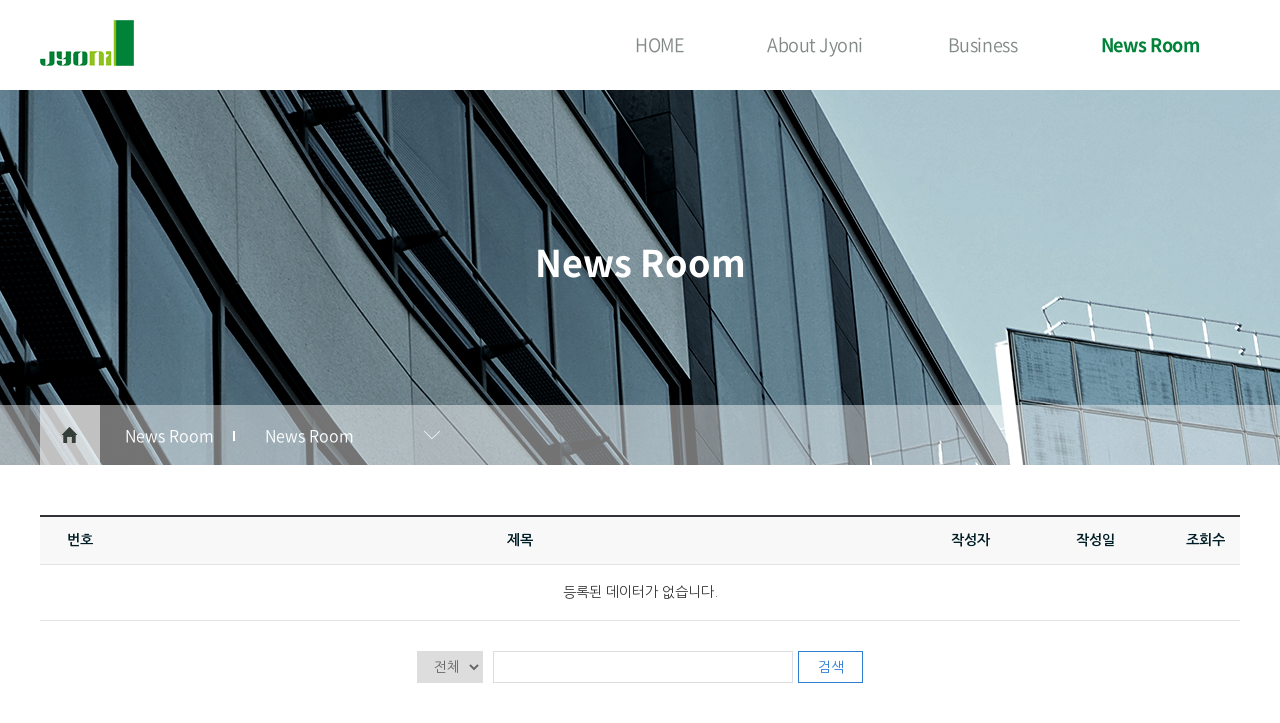

--- FILE ---
content_type: text/html
request_url: http://jyoni.co.kr/news/index.php
body_size: 13923
content:















<!DOCTYPE html PUBLIC "-//W3C//DTD XHTML 1.0 Transitional//EN" "http://www.w3.org/TR/xhtml1/DTD/xhtml1-transitional.dtd">
<html xmlns="http://www.w3.org/1999/xhtml" xml:lang="ko" lang="ko">
<head>
<meta http-equiv="Content-Type" content="text/html; charset=utf-8" />
<!-- /** [version:v1.0.3 update:18.10.15] **/ -->
<title>조우니</title>
<meta http-equiv="Content-Type" content="text/html; charset=utf-8" />
<meta http-equiv="X-UA-compatible" content="IE=edge,chrome=1">
<meta name="viewport" content="width=device-width,initial-scale=1.0" />
<meta name="format-detection" content="telephone=no">
<meta name="description" content="페이지설명" />
<meta name="keywords" content="검색키워드등록" />
<meta name="classification" content="검색사이트 카테고리 등록" />

<link rel="stylesheet" href="/css/basic.css" type="text/css" media="all" />
<link rel="stylesheet" href="/css/board.css" type="text/css" media="all" />
<link rel="stylesheet" href="/css/layout.css" type="text/css" media="all" />
<link rel="stylesheet" href="/css/notosanskr.css" type="text/css" media="all" />
<link rel="stylesheet" href="/css/content.css" type="text/css" media="all" />
<link rel="stylesheet" href="/css/jquery.datetimepicker.css" type="text/css" media="all" />
<link href="/summernote/jquery-ui.css" rel="stylesheet" type="text/css" />
<link rel="stylesheet" href="/css/gap.css" type="text/css" media="all" />
<!-- <link rel="stylesheet" href="/css/gap_mobile.css" type="text/css" media="all" /> -->


<!--[if lt IE 9]>
<script src="//html5shiv.googlecode.com/svn/trunk/html5.js"></script>
<meta http-equiv="X-UA-Compatible" content="IE=9" />
<script src="http://ie7-js.googlecode.com/svn/version/2.1(beta4)/IE9.js"></script>
<![endif]-->

<script type="text/javascript" src="/js/function.js?ver=1"></script>
<script type="text/javascript" src="/js/menu.js"></script>
<script type="text/javascript" src="/js/calendar_beans_v2.0.js"></script>
<script type="text/javascript" src="/js/jquery-1.8.0.min.js"></script>
<script type="text/javascript" src="/js/dev.js"></script>
<script type="text/javascript" src="/js/vizenweblog.js"></script>
<!-- aos 동적효과 --> 
<link rel="stylesheet" href="/css/aos.css" type="text/css" media="all" />
<script type="text/javascript" src="/js/aos.js"></script>


<!-- typing 효과 -->
<!-- 사용시 활성화 및 해당 주석 삭제 -->
<!-- 사용법은 textEffectBase.js 참고해주세요 -->
<script type="text/javascript" src="/js/textEffect.js"></script>
<script type="text/javascript" src="/js/textEffectBase.js" charset="utf-8"></script>


<!-- 달력 변경 jquery.js 버젼업, datetimepicker.full.js 달력 js -->
<script src="/js/jquery.js"></script>
<script src="/js/jquery.datetimepicker.full.js"></script>
<!-- 달력 변경 끝 -->
<!--<script src="/js/zoom.js"></script>-->
<!--반응형사이트 아닐경우 활성화-->


<!-- summernote editor-->

<link href="/summernote/bootstrap-3.3.2-dist/css/bootstrap.css" rel="stylesheet">
<link href="/summernote/summernote.css" rel="stylesheet">

<script src="/summernote/bootstrap-3.3.2-dist/js/bootstrap.js"></script> 
<script type="text/javascript" src="/js/jquery.form.js"></script>
<script src="/summernote/summernote.js"></script>
<script src="/summernote/lang/summernote-ko-KR.js"></script>

<!-- include summernote css/js-->

<!-- bx슬라이더 -->
<script type="text/javascript" src="/js/jquery.bxslider.min.js"></script>


<!-- 슬릭슬라이더 -->
<link rel="stylesheet" href="/css/slick.css" type="text/css" media="all" />
<link rel="stylesheet" href="/css/slick-theme.css" type="text/css" media="all" />
<script src="/js/slick.js" type="text/javascript" charset="utf-8"></script>
<script src="/js/slick.min.js" type="text/javascript" charset="utf-8"></script>




<!-- <script type="text/javascript" src="http://code.jquery.com/jquery-latest.min.js"></script> -->
<script type="text/javascript" src="/js/function_jquery.js"></script>

<script type="text/javascript" src="/smarteditor/js/HuskyEZCreator.js"></script>
<script type="text/javascript" src="/js/jquery.colorPicker.js"></script>
<script type='text/javascript' src='/js/validationBind.js'></script> 






<script>
$(window).load(function(){
	
	if($(parent.frames['mainFrame']).size() > 0){
		
		//$("[name=mainFrame]",parent.document).attr("src",$(parent.frames['mainFrame'].document).get(0).URL);	
	}	
})


var commonhour = '19';
var commonminute = '56';
var commonsecond = '52';

var key = '1769425012';
</script>


<script type="text/javascript" src="/js/jQ.js"></script><script type="text/javascript">
$(window).load(function(){
	
	
	if($(".program_table tbody tr").size() == rowCount){
		$(".mo_programPage").hide();	
	}
	$(".program_table td.tit").mouseenter(function(){
		$(this).parent("tr").addClass("on_e");
	});
	$(".program_table td.tit").mouseleave(function(){
		$(this).parent("tr").removeClass("on_e");
	});
	
})

var rowCount = 0
$(window).load(function(){
	
	
	if($(".program_table tbody tr").size() == rowCount){
		$(".mo_programPage").hide();	
	}
	
})

function goSearch() {
	$("#searchForm").submit();
}


function more(){
	
	//다음페이지 계산
	var reqPageNo = (Math.ceil($(".program_table tbody tr").size()/10)+1);
	
	$.post("index.php",
	{
		reqPageNo : reqPageNo,
		stype : $("#stype").val(),
		view_loc_type : 1,
		sval : $("#sval").val()
		
	},function(data){
		
		$(".program_table tbody").append(data);
		if($(".program_table tbody tr").size() == rowCount){
			$(".mo_programPage").hide();
		}
		
		
	}).fail(function(error){
		
	})
	
}
</script>
</head>

<body>

	<div id="wrap">
    <div id="com1" style="width:0px; height:0px; position:absolute; left:0px; top:0px; z-index:1"> 
<script type='text/javascript' src="http://weblog.jyoni.co.kr/stat_js.jsp?sitenum=1"></script>
</div>

<div id="com2" style="width:0px; height:0px; position:absolute; left:0px; top:0px; z-index:1"> 
<form name="urlMaintain" id="urlMaintain" action="/member/login.php" method="post">
	<input type="hidden" name="url" id="main_url" value="http://jyoni.co.kr/news/index.php" />
	<input type="hidden" name="param" id="main_param" value="" />
</form>
</div>

<script>
	$(document).ready(function(){
		$('#header .mobile_menu').click(function(){
			$('.menu_wrap').addClass('on');
		});
		$('#header .menu_close').click(function(){
			$('.menu_wrap').removeClass('on');
		});
	});
</script>

		<!-- header -->
		<div id="header">
			<div class="header_bg"></div>
			<div class="inner">
				<h1><a href="/"><img src="/img/logo.png" alt="logo"/></a></h1>
				<div class="mobile_menu mobile_only">
					<a href="javascript:;"><img src="/img/ham_btn.png" alt="icon"/></a>
				</div>
				<div class="menu_wrap">
					<div class="top mobile_only">
						<h1><a href="/"><img src="/img/logo.png" alt="logo"/></a></h1>
						<a href="javascript:;" class="menu_close"><img src="/img/menu_close_img2.png" alt="icon"/></a>
					</div>
					<ul id="gnb">
						<li class="home"><a href="/">HOME</a></li>
						<li class="two">
							<a href="/about/index.php">About Jyoni</a>
							<ul class="lnb">
								<li><a href="/about/index.php">CEO Message</a></li>
								<li><a href="/about/history.php">Jyoni Profile</a></li>
								<li><a href="/about/corevision.php">Core Vision</a></li>
								<li><a href="/about/location.php">Contact Us</a></li>
							</ul>
						</li>
						<li class="thr">
							<a href="/business/printing.php">Business</a>
							<ul class="lnb">
								<li><a href="/business/printing.php">Digital Printing</a></li>
								<li><a href="/business/marketing.php">Direct Mail Markting</a></li>
								<li><a href="http://www.demdem.io/board/kandroid_home.php" target="_blank" >생활정보홍보우편</a></li>
							</ul>
						</li>
						<li class="fou">
							<a href="/news/index.php">News Room</a>
							<ul class="lnb">
								<li><a href="/news/index.php">News Room</a></li>
							</ul>
						</li>
					</ul>
				</div>
			</div>
		</div>
		<!-- /header -->

		<script type="text/javascript">
			$(window).load(function(){
				var url = window.location.pathname;
				var urlPathname = url.substring( 0, url.substring(1).indexOf('/') + 2 );
				var fileName = url.substring(url.lastIndexOf('/') + 1);
				var isForDev = fileName == "read.php" || fileName == "edit.php" || fileName == "write.php" || fileName == "password.php" || fileName == "login.php" ;
				var parentDirIgnore2 = "/reservation/";

				var bool = false;
				if(url.indexOf(parentDirIgnore2) >-1){
					bool = true;
				}

				if( $(window).width() > 1000 ){
					$("#gnb li a").each(function(){
						if ( $(this).attr("href") == url ){
							$(this).parent().addClass("on");
						}else if ( isForDev || bool){
							if ( $(this).attr("href").indexOf( url.substring(0, url.lastIndexOf('/')+1 ) ) > -1 ){
							}
						}
						
					});
					//pc 메뉴 스크립트
					$("#gnb").mouseenter(function(){
						$("#gnb .lnb").stop(true,true).fadeIn(300); 
						$(".header_bg").stop(true,true).fadeIn(300);
					})
					$("#gnb").mouseleave(function(){
						$("#gnb .lnb").stop(true,true).fadeOut(300); 
						$(".header_bg").stop(true,true).fadeOut(300);
					});
				}else{
					$("#gnb > li").click(function(){
						$(this).toggleClass('on');
						$('#gnb .lnb').stop().slideUp();
						$(this).children('.lnb').stop().slideToggle();
					});
				
				}

			});

				
		</script>
    
<div class="sub_visual">
	<div class="inner">
		<h3></h3>
	</div>
	<div class="sub_path">
		<div class="inner">
			<ul>
				<li class="home"><a href="/"><img src="/img/path_home.png" alt=""></a></li>
				<li class="depth01">
					<p></p>
				</li>
				<li class="depth02">
					<p></p>
					<ul></ul>
				</li>
			</ul>
		</div>
	</div>
</div>

<script>
	$(window).load(function(){
		var url = window.location.pathname;
		var urlPathname = url.substring( 0, url.substring(1).indexOf('/') + 2 );
		var fileName = url.substring(url.lastIndexOf('/') + 1);
		var isForDev = fileName == "read.php" || fileName == "edit.php" || fileName == "write.php" || fileName == "password.php" ;
		var parentDirIgnore = "/member/" ;

		$("#gnb > li ul > li a").each(function(){
			if ( $(this).attr("href") == url ){
				
				var depth01 = $(this).parent().parent().parent().find(">a").text();
				var depth01h = $(this).parent().parent().parent().find(">a").text();
				var depth02 = $(this).text();
				var depli02 = $(this).parent().parent().html();

				$(".sub_visual h3").text(depth02);
				$(".sub_path .depth01 > p").html(depth01);
				$(".sub_path .depth02 > p").html(depth02);
				$(".sub_path .depth02 > ul").html(depli02);

				
			} else if ( isForDev ){
				if ( $(this).attr("href").indexOf( url.substring(0, url.lastIndexOf('/')+1 ) ) > -1 ){
					
					var depth01 = $(this).parent().parent().parent().find(">a").text();
					var depth01h = $(this).parent().parent().parent().find(">a").text();
					var depth02 = $(this).text();
					var depli02 = $(this).parent().parent().html();

					$(".sub_visual h3").text(depth02);
					$(".sub_path .depth01 > p").html(depth01);
					$(".sub_path .depth02 > p").html(depth02);
					$(".sub_path .depth02 > ul").html(depli02);
					
				}
			}
		});

		$(".sub_path li > p").click(function(){
			$(this).next().slideToggle();
			$(this).parent().siblings().find("ul").slideUp();
		});
	});
</script>    <!-- 프로그램시작 -->
	<div class="programCon">
		<div class="program_table">
			<table>
				<colgroup>
					<col class="w80 none1000" />
					<col width="*" />
					<col class="w100" />
					<col class="w150" />
										<col class="w70" />
									</colgroup>
				<thead>
					<tr>
						<th class="none1000">번호</th>
						<th>제목</th>
						<th>작성자</th>
						<th>작성일</th>
						<th>조회수</th>
					</tr>
				</thead>
				<tbody class="programBody">
											<tr class="bbsno">
							<td colspan="5">등록된 데이터가 없습니다.</td>
						</tr>
													</tbody>
			</table>
		</div>
		<div class="mo_programPage"><a href="javascript:;" onclick="more()">더보기<span>+</span></a></div>
		<div class='programPage'></div><!-- 페이징 처리 -->
		
		<form name="searchForm" id="searchForm" action="index.php" method="get">
		<div class="program_search">
									<select name="stype" title="선택해주세요.">
				<option value="all" >전체</option>
				<option value="title" >제목</option>
				<option value="name" >작성자</option>
				<option value="contents" >내용</option>
			</select>
			<span>
				<input type="text" name="sval" value="" title="검색" />
				<a href="javascript:;" onclick="$('#searchForm').submit()" >검색</a>
			</span>
		</div>
		</form>
	</div>
	 <!-- 프로그램끝 -->
    		<!-- footer -->
		<div id="footer">
			<div class="inner">
				<h1><a href="/"><img src="/img/footer_logo.png" alt="footer logo"/></a></h1>
				<div class="address">
					<p>
						<span>경기도 파주시 교하로 1355-1</span>
						<span>Tel. 031-957-2300</span>
						<span>Mail. <a href="mailto:jyoni8740@naver.com">jyoni8740@naver.com</a></span>
					</p>
					<p class="copy">COPYRIGHT &copy; 2019 JYONI ALL RIGHTS RESERVED. <a href="/include/pop_01.php" class="policy" target="_blank" onClick="window.open(this.href,'','width=691,height=197'); return false;">[개인정보보호]</a> / <a class="policy" href="/policy.php">[개인정보처리방침]</a></p>
				</div>
			</div>
		</div>
		<!-- /footer -->    </div>

</body>
</html>



--- FILE ---
content_type: text/html;charset=euc-kr
request_url: http://weblog.jyoni.co.kr/stat_js.jsp?sitenum=1
body_size: 10722
content:



// ------------------------------------20170828 추가------------------------------------
var uanaVigatorOs = navigator.userAgent;
var AgentUserOs= uanaVigatorOs.replace(/ /g,'');
var Ostxt="";
var OSName="";
var OsVers="";

new function() {
    var OsNo = navigator.userAgent.toLowerCase(); 

    jQuery.os = {
        Linux: /linux/.test(OsNo),
        Unix: /x11/.test(OsNo),
        Mac: /mac/.test(OsNo),
        Windows: /win/.test(OsNo)
    }
}

function getAndroidDevName() {

 var ua = navigator.userAgent;

 var regex = /Android (.*);.*;\s*(.*)\sBuild/;

 var match = regex.exec(ua);

 if(match) {

  var ver = match[1];

  var dev_name = match[2];

  return "Android " + dev_name + "||" + ver;

 }

 return "Android||";

}


function OSInfoDev(){
	
	if($.os.Windows) {
	
		
		if(AgentUserOs.indexOf("WindowsCE") != -1) OSName="Windows||CE";
		else if(AgentUserOs.indexOf("Windows95") != -1) OSName="Windows||95";
		else if(AgentUserOs.indexOf("Windows98") != -1) {
			if (AgentUserOs.indexOf("Win9x4.90") != -1){
				OSName="Windows||ME"
			}else{ 
				OSName="Windows||98"; 
			}
	   }else if(AgentUserOs.indexOf("WindowsNT4.0") != -1) OSName="Windows||NT 4.0";
		else if(AgentUserOs.indexOf("WindowsNT5.0") != -1) OSName="Windows||2000";
		else if(AgentUserOs.indexOf("WindowsNT5.01") != -1) OSName="Windows||2000, Service Pack 1 (SP1)";
		else if(AgentUserOs.indexOf("WindowsNT5.1") != -1) OSName="Windows||XP";
		else if(AgentUserOs.indexOf("WindowsNT5.2") != -1) OSName="Windows||2003";
		else if(AgentUserOs.indexOf("WindowsNT6.0") != -1) OSName="Windows||Vista/Server 2008";
		else if(AgentUserOs.indexOf("WindowsNT6.1") != -1) OSName="Windows||7";
		else if(AgentUserOs.indexOf("WindowsNT6.2") != -1) OSName="Windows||8";
		else if(AgentUserOs.indexOf("WindowsNT6.3") != -1) OSName="Windows||8.1";
		else if(AgentUserOs.indexOf("WindowsNT6.4") != -1 || AgentUserOs.indexOf("WindowsNT10.0") != -1) OSName="Windows||10";
		else if(appname.indexOf("nt 6.4") != -1 ) OSName="Windows||10";
		else if(AgentUserOs.indexOf("WindowsPhone8.0") != -1) OSName="Windows||Phone 8.0";
		else if(AgentUserOs.indexOf("WindowsPhoneOS7.5") != -1) OSName="Windows||Phone 7.5";
		else if(AgentUserOs.indexOf("Xbox") != -1) OSName="Xbox||360";
		else if(AgentUserOs.indexOf("XboxOne") != -1) OSName="Xbox||One";
		else if(AgentUserOs.indexOf("Win16") != -1) OSName="Windows||3.x";
		else if(AgentUserOs.indexOf("ARM") != -1) OSName="Windows||RT";
		else OSName="Windows||";
	
		OsVers="";
	
	} else if ($.os.Linux) {
		if(AgentUserOs.indexOf("Android") != -1) { OSName = getAndroidDevName(); }
		else if(AgentUserOs.indexOf("BlackBerry9000") != -1) OSName="BlackBerry||9000";
		else if(AgentUserOs.indexOf("BlackBerry9300") != -1) OSName="BlackBerry||9300";
		else if(AgentUserOs.indexOf("BlackBerry9700") != -1) OSName="BlackBerry||9700";
		else if(AgentUserOs.indexOf("BlackBerry9780") != -1) OSName="BlackBerry||9780";
		else if(AgentUserOs.indexOf("BlackBerry9900") != -1) OSName="BlackBerry||9900";
		else if(AgentUserOs.indexOf("BlackBerry;Opera Mini") != -1) OSName="Opera||9.80";
		else if(AgentUserOs.indexOf("Symbian/3") != -1) OSName="Symbian||OS3";
		else if(AgentUserOs.indexOf("SymbianOS/6") != -1) OSName="Symbian||OS6";
		else if(AgentUserOs.indexOf("SymbianOS/9") != -1) OSName="Symbian||OS9";
		else if(AgentUserOs.indexOf("Ubuntu") != -1) OSName="Ubuntu||";
		else if(AgentUserOs.indexOf("PDA") != -1) OSName="PDA||";
		else if(AgentUserOs.indexOf("NintendoWii") != -1) OSName="Nintendo||Wii";	
		else if(AgentUserOs.indexOf("PSP") != -1) OSName="PlayStation||Portable";
		else if(AgentUserOs.indexOf("PS2;") != -1) OSName="PlayStation||2";
		else if(AgentUserOs.indexOf("PLAYSTATION3") != -1) OSName="PlayStation||3";	
		else OSName="Linux||";
	
		OsVers = "";
	
	} else if ($.os.Unix) {
		OSName="UNIX||";
	} else if ($.os.Mac) {
		
			
	   if(AgentUserOs.indexOf("iPad") != -1 || AgentUserOs.indexOf("iPhone") != -1){
			var iOS = parseFloat(
				    ('' + (/CPU.*OS ([0-9_]{1,5})|(CPU like).*AppleWebKit.*Mobile/i.exec(navigator.userAgent) || [0,''])[1])
				    .replace('undefined', '3_2').replace('_', '.').replace('_', '')
			) || false;
			if(!iOS){
				OSName = "IOS||";
			}else{
				OSName = "IOS||"+iOS
			}
	   }else if((AgentUserOs.indexOf("MacOSX")) != -1) OSName="Mac||";
		else OSName="Mac||";
		
		
	} else {
		OSName="ETC||";
	}
  var OSDev = OSName + OsVers;
  return OSDev;
}
navigator.sayswho= (function(){
    var ua= navigator.userAgent, tem, 
    M= ua.match(/(opera|chrome|safari|firefox|msie|trident(?=\/))\/?\s*(\d+)/i) || [];
    if(/trident/i.test(M[1])){
        tem=  /\brv[ :]+(\d+)/g.exec(ua) || [];
        return 'Internet Explorer||'+(tem[1] || '');
    }else if(/msie/i.test(M[1].toLowerCase())){
      
        return 'Internet Explorer||'+(M[2] || '');
    }

    if(M[1]=== 'Chrome'){
        tem= ua.match(/\b(OPR|Edge)\/(\d+)/);
        if(tem!= null) return tem.slice(1).join(' ').replace('OPR', 'Opera');
    }
    M= M[2]? [M[1], M[2]]: [navigator.appName, navigator.appVersion, '-?'];
    if((tem= ua.match(/version\/(\d+)/i))!= null) M.splice(1, 1, tem[1]);
    return M.join('||');
})();
// ------------------------------------20170828 추가------------------------------------

var chatId;
function setStat()
{                 
	var sitenum = "1";
	var sessionid = "SESSIONID_"+sitenum;
	var connectid = "CONNECTID_"+sitenum;
	var refid	  = "REFID_"+sitenum;

	var appname = navigator.userAgent;
	var os;
	var osversion;
	var browser;
	var browsername;
	var isfirst = false;

	// 체크 해상도
	var vn_screenx = screen.width; // 화면스크린 넓이
	var vn_screeny = screen.height; // 화면스크린 높이

	var resolution = vn_screenx + " * " + vn_screeny;

	// 체크 타임존
	var tz = new Date();
	var tzStr = (tz.getTimezoneOffset()/60) * -1;

	// 체크 사용언어별
	var lang;

	if (navigator.appName == "Netscape")
		lang = navigator.language;
	else
		lang = navigator.language;

	var userAgentInfoValueFromQ = navigator.userAgent.replace(/ /g,'');  // 김진규 추가

	// os check START
	var ros = OSInfoDev();
	os = ros.split("||")[0]; osversion=(ros.split("||")[1] == "" ? "-" : ros.split("||")[1]);
	// os check END

	// browser check START
	var browserversion = navigator.sayswho;
	if(browserversion != undefined){
		browser=browserversion.replace("||"," ").toUpperCase()+".0"; browsername=browserversion.split("||")[0];
	}else { 
		browser = "ETC"; browsername=navigator.platform; 
	}
	//browser check END

	var url = document.URL
	var urls = url.split("?");
	var urlhost = urls[0];
	var urlquery = urls.length>1 ? urls[1] : "";
//alert(typeof("parent.document"));

	var pref = "";//document==null ? "" : parent.document.referrer;
	var ref = document.referrer;
	var refs, refhost="", refquery="";

	try{ pref = parent.document.referrer;}catch(_e){ try{ pref = top.document.referrer; }catch(_e){ pref = ""} }

	if(pref != ref)
	{
		ref = pref;
	}

	if(ref==url)
	{
		ref = "";
	}
	else
	{
		refs = ref.split("?");
		refhost = refs[0];
		refquery = refs.length>1 ? refs[1] : "";
	}

	// 유입경로별 인서트 로직추가
	var cururl = url;
	var cururl2 = "";
	
	if(cururl.indexOf("http://www.") > -1) {
		cururl2 = cururl.substring(11, cururl.substring(11).indexOf("/") + 11);
	} else if(cururl.indexOf("http://") > -1) {
		cururl2 = cururl.substring(7, cururl.substring(7).indexOf("/") + 7);
	}

	var refurl = ref;
	var refurl2 = "";

	if(refurl.indexOf("http://www.") > -1) {
		refurl2 = refurl.substring(11, refurl.substring(11).indexOf("/") + 11);
	} else if(refurl.indexOf("http://") > -1) {
		refurl2 = refurl.substring(7, refurl.substring(7).indexOf("/") + 7);
	}
	// 유입경로별 인서트 로직추가 끝

	var expire         = new Date();
	var sessionid_val  = getCookie(sessionid);
	var connectid_val  = getCookie(connectid);
	var refid_val	   = getCookie(refid);
	var curdate        = new Date(2026, 1, 26, 19, 56, 53, expire.getMilliseconds() );

	expire.setTime(curdate.getTime() + 1000 * 3600 * 24 * 365);

	if(sessionid_val=="")
	{
		setCookie(sessionid, ""+curdate.getTime(), expire);
		sessionid_val = ""+curdate.getTime();
	}

	if(connectid_val == "")
	{
		connectid_val = ""+curdate.getTime();		
		setCookie(connectid,connectid_val,null);
		isfirst = true;
	}

	// 유입경로별 인서트 로직추가
	if(refid_val == "") {
		if(refurl2 == "") {
			refid_val = "BOOKMARK";
		} else {
			refid_val = refurl2;
		}
		setCookie(refid,refid_val,null);
	}

	if( (refurl2 != "" && cururl2 != refurl2) && (refurl2 != refid_val) ) {
		
		connectid_val = ""+curdate.getTime();
		setCookie(connectid,connectid_val,null);
		setCookie(refid,refurl2,null);

		isfirst = true;
	}
	// 유입경로별 인서트 로직추가 끝

	chatId = connectid_val;

	// 이미지 링크할 때는 절대 경로로 합니다. HOST명까지 적어 주어야 합니다.
	var img = "http://weblog.jyoni.co.kr/stat.jsp?sitenum=" + sitenum+"&isfirst="+isfirst+"&sessionid="+sessionid_val+"&connectid="+connectid_val+"&os="+escape(os)+"&osversion="+escape(osversion)+"&browser="+escape(browser)+"&browsername="+escape(browsername)+"&ref="+escape((ref))+"&url="+escape((url))+"&resolution="+resolution+"&lang="+lang+"&tzStr="+tzStr;

	document.write("<img src='"+img+"' border=0 width=0 height=0 style=display:none;>");
}

// COOKIE 설정
function getCookie(name)
{
	var nameOfCookie = name + "=";
	var x = 0;
	while (x <= document.cookie.length)
	{
		var y = (x+nameOfCookie.length);
		if (document.cookie.substring (x, y) == nameOfCookie)
		{
			if ((endOfCookie = document.cookie.indexOf (";", y)) == -1)
				endOfCookie = document.cookie.length;
			return unescape (document.cookie.substring(y, endOfCookie));
		}
		x = document.cookie.indexOf (" ", x) + 1;
		if (x == 0)
			break;
	}
	return "";
}

function setCookie (name, value, expires)
{
	if(expires==null) document.cookie = name + "=" + escape (value) + "; path=/";
	else document.cookie = name + "=" + escape (value) + "; path=/; expires=" + expires.toGMTString();
}
///////////////////////////////////////////////////////////////////////////////////////////////////
///////////////////////////////////////////////////////////////////////////////////////////////////
setStat();
///////////////////////////////////////////////////////////////////////////////////////////////////
///////////////////////////////////////////////////////////////////////////////////////////////////

--- FILE ---
content_type: text/css
request_url: http://jyoni.co.kr/css/basic.css
body_size: 2130
content:
@charset "utf-8";

/* 크로스브라우징을 위한 CSS 초기화 */
 *{margin:0; padding:0;} 
body{font-size:18px; color:#222; font-family:'Noto Sans KR', sans-serif;}
a{outline:0px;}
a:link{text-decoration:none;}                                       
a:hover{text-decoration:none;}
a:visited{text-decoration:none;}
caption, legend{font-size:0px; width:0px; height:0px; overflow:hidden; position:absolute; visibility:hidden;}
img{border:0px;}
fieldset,img{border:0; vertical-align:top;}
table{border-collapse:collapse; border-spacing:0; border:0;}
input,textarea,select{font-family:inherit; font-size:inherit; font-weight:inherit;}
input[type=password]{IME-MODE: disabled;}
ul,ol,dl{list-style:none;}
textarea{overflow:auto;} 
button,label{cursor:pointer;}
/*
h1{font-size:12px;}
h2{font-size:12px;}
h3{font-size:12px;}
h4{font-size:12px;}
h5{font-size:12px;}
h6{font-size:12px;}
*/
hr{display:none; clear:both;}



/* 관리자 에디터에서 ol, ul 붙혔을경우 읽기페이지에서 나오기 */
.readEdit ul{list-style:inside; padding-left:15px;}
.readEdit ol{list-style:decimal; padding-left:15px;}


.inner{width:100%;max-width:1200px;margin:0 auto;-webkit-box-sizing: border-box;-moz-box-sizing: border-box;box-sizing: border-box;}
#wrap h1{margin: 0;}
h1 a{display:block;}
h1 img{width: 100%;}
li > a{display:block;}

.mobile_only{display: none;}

.slick-slider{margin-bottom: 0;}
.slick-prev:before, .slick-next:before{display:none;}
.slick-dots li button:before{display:none;}
.slick-list,
.slick-slide{outline: none !important;}
.slick-dots li button{padding: 0;width: 100%;height: 100%;}

.root_daum_roughmap,
.root_daum_roughmap .wrap_map{width: 100% !important;height: 100% !important;}

@media all and (max-width:1200px){
	.inner{max-width:100%;padding:0 3.125%;-webkit-box-sizing: border-box;-moz-box-sizing: border-box;box-sizing: border-box;}
}

@media all and (max-width:1000px){
	.inner{width:100%;padding: 0 3.125%;}
	.mobile_only{display: inline-block;}
	.pc_only{display: none !important;}
}

@media all and (max-width:640px){
	
}



--- FILE ---
content_type: text/css
request_url: http://jyoni.co.kr/css/board.css
body_size: 86826
content:
@charset "utf-8";
@import url("//fonts.googleapis.com/earlyaccess/nanumgothic.css");

.programCon{max-width:1200px; margin:50px auto; font-family:'Nanum Gothic', sans-serif; letter-spacing:0; overflow:hidden;}
.programCon .urlFile {text-align:left;vertical-align:middle;}
.programCon .urlFile img {vertical-align:middle; margin-right:3px;}
.programCon .urlFile p {padding:15px 0 15px 20px; border-top:1px solid #e5e5e5;}
.programCon .urlFile p a {font-size:13px; color:#000;}
.programCon .faq_table .urlFile {margin-top:15px;}
.programCon .faq_table .urlFile p:last-of-type {border-bottom:1px solid #e5e5e5;}
.readEditSubs {padding:15px 0 15px 20px; font-size:13px; color:#000; border-top:1px solid #e5e5e5;}
.readEditSubs a {font-size:13px; color:#000;}
.mt60{margin-top:60px;}

/* 퍼블리셔 공지 */
/* ID명 사용금지 ! class 명으로 사용해 주세요 */
/*********************** 병원프로그램 css입니다 . 수정시 백업파일 필수(PHP와 JSP 둘다 수정해주세요)!! **************************/
/****************************** 겔러리 이미지는 권장사이즈 제안 ********************************/
/**************** 겔러리 너비 높이에 따라 수정 (이미지마다 사이즈 조절 필수) **********************/
/******************** 전후사진 겔러리는 겔러리 높이에 맞춰서 사용해주세요 ************************/
/* 모두 반응형으로 되어있습니다. PC버전 사용하실 경우 정해진 wrap값이하로 줄어들 경우 고정 시켜주세요 */
/* PC버전 사용시 viewport 해제시켜주세요 항상 검수 철저히 필수!  */
/* 병원프로그램 css 한번에 ★덮지마세요★ 다 달라요 */
/* 2018-07-02 회원가입 table 수정 수정자 - 김준영 */

/*================================================= 회원 =================================================*/


/**** 로그인 ****/
.login_wrap{max-width:1100px; text-align:center; padding:65px 0; border-top:2px solid #313236;}
/*로그인 타이틀(회원전용서비스)*/
.login_wrap .login_tit{font-size:20px;}
.login_wrap .login_tit span{font-size:56px; font-weight:800;}
/*로그인 서브타이틀(로그인후확인하실수있습니다)*/
.login_wrap .login_subtit{font-size:28px; color:#454545; font-weight:bold; margin:15px 0 25px; line-height:1.3;}
/*로그인 텍스트(아이디와비밀번호를입력해주세요///)*/
.login_wrap .login_txt{font-size:16px; color:#444; line-height:1.4;}
/*로그인폼박스*/
.loginCon {margin-top:40px; overflow:hidden; font-size:0; padding:30px 0; border-top:1px solid #e1e3e4; border-bottom:1px solid #e1e3e4;}
/* li 아이디비밀번호입력창 */
.loginCon li{display:inline-block; vertical-align:middle; box-sizing:border-box;}
.loginCon li .linp_wrap {float:left; width:calc(100% - 133px);}
.loginCon li dl{overflow:hidden; padding:15px 0; border:1px solid #dedede; box-sizing:border-box;}
.loginCon li dl:last-of-type{margin-top:5px;}
.loginCon li dl dt{float:left; width:60px; height:30px; padding:0 18px; border-right:1px solid #dedede; box-sizing:border-box;}
.loginCon li dl dt img{margin-top:2.5px;}
.loginCon li dl dd{float:left; width:calc(100% - 60px);}
.loginCon li dl dd input{width:calc(100% - 40px); height:30px; margin:0 20px; font-size:14px; border:0;}
.loginCon li .login_btn{float:right; display:block; width:127px; height:129px; line-height:121px; color:#fff; font-size:18px; font-weight:bold;}
.loginCon li:first-of-type{width:calc(50% + 50px); padding-right:25px; border-right:1px solid #dedede;}
/* li.last 아직회원이아니신가요? 회원가입/아이디비밀번호찾기 부분 */
.loginCon li.last{width:calc(50% - 50px); padding-left:50px;}
.loginCon li.last div{height:40px; line-height:40px; text-align:left;}
.loginCon li.last div span{font-size:16px; color:#222;}
.loginCon li.last div a{display:inline-block; float:right; width:180px; height:40px; font-size:15px; color:#fff; background:#5b5b5b; text-align:center;}
.loginCon li.last div:last-of-type{margin-top:20px;}


/**** 아이디/비밀번호 찾기 ****/
/*아이디찾기/비밀번호찾기 폼박스*/
.findCon_wrap{max-width:1200px; margin:0 auto; overflow:hidden;}
.findCon_wrap > div {float:left; width:50%; margin:40px 0 0; border-top:1px solid #e1e3e4; padding-top:40px;}
.findCon_wrap > div:first-of-type .in_hei {padding-right:5%;}
/* up_txt 입력창 위 텍스트 */
.findCon_wrap .up_txt {text-align:left;}
.findCon_wrap .up_txt p {font-size:16px; color:#222; font-weight:700; margin-bottom:5px;}
.findCon_wrap .up_txt span {display:inline-block; height:35px; font-size:14px; color:#666; letter-spacing:-0.025em;}
.findCon {padding:15px 0; box-sizing:border-box;}
.findCon_wrap .in_hei {height:295px;} 
/* li 아이디비밀번호입력창*/
.findCon li{/* display:none; */}
.findCon li.on{display:block;}
.findCon li dl{overflow:hidden; padding:15px 0; border:1px solid #dedede; box-sizing:border-box; margin-top:10px;}
.findCon li dl:first-of-type{margin-top:0;}
.findCon li dl dt{float:left; width:60px; height:30px; padding:0 18px; border-right:1px solid #dedede; box-sizing:border-box;}
.findCon li dl dt img{margin-top:2.5px;}
/* 클래스그대로 아이콘*/
.findCon li dl dt .password_icon{margin-top:3px;}
.findCon li dl dt .name_icon{margin-top:3.5px;}
.findCon li dl dt .email_icon{margin-top:7px;}
/* 인풋영역 */
.findCon li dl dd{float:left; width:calc(100% - 60px);}
.findCon li dl dd input{width:calc(100% - 40px); height:30px; margin:0 20px; font-size:14px; border:0;}
.under_btn {overflow:hidden; margin:20px 0 0; border-top:1px solid #e1e3e4;}
.under_btn .login_btn{display:block; width:50%; margin:0 auto; height:60px; line-height:60px; color:#fff; font-size:18px; font-weight:bold; margin-top:30px;}


/**** 회원탈퇴 ****/
.secedeCon{margin:50px auto 0; padding:40px 0; overflow:hidden; border-top:1px solid #e1e3e4; border-bottom:1px solid #e1e3e4;}
.secedeCon li{width:100%; max-width:550px; margin:0 auto;}
.secedeCon li dl{overflow:hidden; padding:15px 0; border:1px solid #dedede; box-sizing:border-box;}
.secedeCon li dl:last-of-type{margin-top:10px;}
.secedeCon li dl dt{float:left; width:60px; height:30px; padding:0 18px; border-right:1px solid #dedede; box-sizing:border-box;}
.secedeCon li dl dt img{margin-top:2.5px;}
.secedeCon li dl dd{float:left; width:calc(100% - 60px);}
.secedeCon li dl dd input{width:calc(100% - 40px); height:30px; margin:0 20px; font-size:14px; border:0;}
.sec_ucon .login_btn{display:block; max-width:330px; height:60px; line-height:60px; margin:0 auto; color:#fff; font-size:18px; font-weight:bold; margin-top:30px;}


/**** password(글열람시 비밀번호를 입력해주세요 부분) ****/
.passwordCon{max-width:550px; margin:70px auto 0; overflow:hidden;}
.passwordCon li{width:100%;}
.passwordCon li dl{overflow:hidden; padding:15px 0; border:1px solid #dedede; box-sizing:border-box;}
.passwordCon li dl:last-of-type{margin-top:10px;}
.passwordCon li dl dt{float:left; width:60px; height:30px; padding:0 18px; border-right:1px solid #dedede; box-sizing:border-box;}
.passwordCon li dl dt img{margin-top:2.5px;}
.passwordCon li dl dd{float:left; width:calc(100% - 60px);}
.passwordCon li dl dd input{width:calc(100% - 40px); height:30px; margin:0 20px; font-size:14px; border:0;}
.passwordCon li .password_btn{margin-top:20px; font-size:0;}
.passwordCon li .password_btn a{display:inline-block; width:calc(50% - 5px); height:60px; line-height:60px; color:#fff; font-size:22px; font-weight:bold; margin-right:10px;}
.passwordCon li .password_btn a:last-of-type{margin-right:0; background:#5b5b5b;}


/**** 회원가입 ****/
/* join 회원가입 상단 동의부분 */
.programCon .join{position: relative; margin:0; padding:0; border:0;}
.programCon .join .joinTop{width:100%; overflow: hidden; margin-top:20px;}
.programCon .join .joinTop:first-of-type{margin-top:0;}
/* ScoIILy 동의내용 */
.programCon .join .ScrollLy{height:180px; margin:0; padding:10px 20px; border:1px solid #e5e5e5; color:#444; overflow-x:hidden; overflow-y:auto; line-height:1.8; box-sizing:border-box;}
.programCon .join .ScrollLy *{font-size:14px;}
/* jcheck 동의합니다 체크 */
.programCon .join .joinTop .jcheck{width:100%; font-size:14px; padding:12px 0; color:#222; border:1px solid #e5e5e5; border-top:0; box-sizing:border-box; text-align:right; background:#f9f8f8;}
.programCon .join .joinTop .jcheck *{display:inline-block; vertical-align:middle;}
.programCon .join .joinTop .jcheck input{width:15px; height:15px;}
.programCon .join .joinTop .jcheck label{margin-right:20px;}

/* 아이디중복확인 클릭시 팝업 중복확인창 */
.idCheck_wrap{height:360px; margin:10px; padding:40px 20px; box-sizing:border-box; border:1px solid #d7d7d7; text-align:center;}
.idCheck_wrap h2{font-size:35px; color:#222; letter-spacing:-0.06em;}
.idCheck_wrap h2 span{font-weight:300;}
.idCheck_wrap p{margin:20px 0; font-size:16px; color:#666; letter-spacing:-0.06em; line-height:1.5;}
.idCheck_wrap .conBox{font-size:0;}
.idCheck_wrap .conBox dd{display:inline-block; margin:0 2.5px; font-size:16px; color:#333;}
.idCheck_wrap .conBox dd input[type=text]{padding:7px 10px; border:1px solid #d3d3d3;}
.idCheck_wrap .conBox dd input[type=submit]{padding:7px 10px; border:1px solid #797979; border-radius:5px; background:none; cursor:pointer;}
.idCheck_wrap .btnok{margin-top:10px; font-size:16px; color:#666;}
.idCheck_wrap .btnok strong{font-weight:normal;}
.idCheck_wrap .btnok span{color:#333; font-weight:bold;}
.idCheck_wrap .btnok .btnAll{margin-top:30px;}
.idCheck_wrap .btnok .btnAll a{display:inline-block; width:120px; padding:8px 0; font-size:16px; color:#fff; background:#666;}

/* 회원가입 입력창 */
.writeForm{margin-top:60px; text-align:left;}
.writeForm > table{width:100%; border-top:2px solid #888;}
.writeForm table .writeForm_col01{width:150px;}
.writeForm table .writeForm_col02{width:15%;}
.writeForm table .writeForm_col03{width:35%;}
/*.writeForm table tr{border-bottom:1px solid #e1e3e4; font-size:0;}*/
.writeForm > table > tbody > tr{border-bottom:1px solid #e1e3e4; }
.writeForm > table > tbody > tr > th{padding:10px; font-size:14px; color:#222; background:#f9f8f8}
.writeForm > table > tbody > tr > td{padding:15px 5px 15px 15px; color:#444;}
.writeForm table tr td input[type="text"]{height:37px; border:1px solid #dedede; font-size:14px; padding:0 20px; vertical-align:middle; box-sizing:border-box;}
.writeForm table tr td input[type="password"]{height:37px; border:1px solid #dedede; font-size:14px; padding:0 20px; vertical-align:middle; box-sizing:border-box;}
.writeForm table tr td input[type="file"]{width:60%; height:42px; border:1px solid #dedede; font-size:14px; padding:7px 20px; vertical-align:middle; box-sizing:border-box;}
.writeForm table tr td .inputTxt{width:248px;}
.writeForm table tr td .inputPass{width:248px;}
/*.writeForm table tr td .inputTxt{width:calc(30% - 40px);}*/
.writeForm table tr td .inputPass.size02{width:calc(40% - 40px); max-width:248px;}
.writeForm table tr td .inputNum{width:100px; text-align:center;}
.writeForm table tr td .inputNum:first-of-type{margin-right:10px;}
.writeForm table tr td .inputEmail{width:248px;}
.writeForm table tr td input[type="text"].inputEmail02 {vertical-align:top;}
.writeForm table tr td .inputTit{width:80%;}
.writeForm table tr td select {width:140px; height:37px; padding:0 0 0 10px; font-size:14px; color:#666; margin-right:10px; text-align:center; text-align-last: center; border-color:#dedede; vertical-align:top;}
.writeForm_top table tr td select{width:70%;}
.writeForm table tr td select.selecEmail{width:245px;}
.writeForm table tr td select option{text-align:center;}
.writeForm table tr td > span{margin:0 10px; font-size:14px; color:#444; vertical-align:middle;}
.writeForm table tr td span.label{font-size:14px;}
.writeForm table tr td.step span{color:#333; font-weight:500;}
.writeForm table tr td span a{font-size:18px;}
.writeForm table tr td textarea{width:100%; height:268px; padding:15px; margin:13px 0; resize:none; font-size:14px; box-sizing:border-box; border:1px solid #dedede;}
.writeForm_btn{text-align:center; margin-top:60px; font-size:0;}
.writeForm_btn a{display:inline-block; width:180px; height:50px; line-height:50px; color:#fff; font-size:15px;}
.writeForm_btn a:last-of-type{background:#87888a; margin-left:10px;}

#useFile a.btns{display:inline-block; height:29px; padding:0 10px; line-height:29px; color:#fff !important; font-size:15px; background:#87888a; text-align:center; font-weight:300; vertical-align:top; box-sizing:border-box;}

.writeForm table tr td .label_wrap{margin:0;}
/* id 중복찾기*/
.writeForm table tr td a.id_ch{display:inline-block; width:140px; height:37px; line-height:35px; font-size:14px; color:#222; margin-left:10px; text-align:center; vertical-align:middle; box-sizing:border-box; border:1px solid #222;}
/* zip_ch 우편번호 찾기*/
.writeForm table tr td a.zip_ch{display:inline-block; width:140px; height:37px; line-height:35px; font-size:14px; color:#222; margin-left:10px; text-align:center; vertical-align:middle; box-sizing:border-box; border:1px solid #222;}
/* 비밀번호 확인 */
.writeForm table tr td span.password_ch{font-size:14px; color:#666; margin:0 60px 0 40px;}
.writeForm table tr td.editor{padding:13px 0;}
.writeForm table tr td .addr{width:calc(50% - 40px);}

.writeForm > table > tbody > tr > td{overflow:hidden;}
.writeForm table tr td select.selectNum{width:100px;}
.writeForm table tr td label{font-size:14px; margin-right:30px; vertical-align:middle;}
.writeForm table tr td label:last-of-type{margin-right:0;}
.writeForm table tr td input[type="checkbox"]{width:15px; height:15px; margin:0 10px 0 20px; vertical-align:middle;}
.writeForm table tr td input[type="radio"]{width:15px; height:15px; margin-right:10px; vertical-align:middle;}
.writeForm table tr td i{font-style:normal;}
.writeForm table tr td .modal-content input[type="checkbox"] {margin:4px 0 0 -20px;}

.writeForm table tr .spam_td{font-size:14px;}
.writeForm table tr .spam_td img{margin:0 10px; vertical-align:middle;}
.writeForm span.col01 {color:#ea1c5b; display:inline-block; margin-right:3px;}
.writeForm th span.col01 {margin-left:-9px;}
.writeForm td p.he_txt {margin-bottom:5px;}


/*================================================= 게시판 =================================================*/

.show1000{display:none;}
.show1000i{display:none;}

/* table 게시판 스타일 */
.program_table table{width:100%; border-top:2px solid #313236; table-layout:fixed;}
.program_table table tr{border-bottom:1px solid #e1e3e4; font-size:0;}
.program_table table tr th{height:47px; padding:0 10px; font-size:14px; color:#001e26; font-weight:bold; line-height:1.4; background:#f9f8f8;}
.program_table table tr td{height:45px; font-size:14px; padding:5px 10px; color:#383838; text-align:center; line-height:1.3;word-break:break-all;}
.program_table table tr td.tit{text-align:left; color:#222;}
.program_table table tr td.tit .up_btnw{vertical-align:middle;}
.program_table table tr td.tit p.mmw100 {width:auto; vertical-align:middle;}
.program_table table tr td.bna{position:relative; padding:10px 0; font-size:0;}
.program_table table tr td.bna img{width:100%; max-width:130px; height:auto; max-height:130px;}
.program_table table tr td.bna > span {display:block; position:absolute; width:50px; padding:2px 0; bottom:10px; left:15px; font-size:11px; color:#fff; background:#666; text-align:center;}
.program_table table tr td.bna > span.colafer{background-color:#ea1c5b;}

.program_table table tr td img{vertical-align:middle;}

.program_table table tr td p{display:inline-block; width:100%; line-height:1.45;     word-break: break-all; box-sizing:border-box;}
.program_table table tr td a{font-size:14px; color:#383838;}
.program_table table tr td .consult_on{display:none;}
.titCenter_table table tr td.tit{text-align:center;}

.program_table table tr.on_e {background:#f3f8fe;}
.program_table table tr.on_e td {background:#f3f8fe; color:#0063e9;}

/*아이콘스타일*/
.new_icon {display:inline-block; width:37px; height:22px; box-sizing:border-box; line-height:21px; font-size:11px; text-align:center; font-weight:300; vertical-align: middle; background:#fff;}
.new_icon.gre {color:#99d802; border:1px solid #99d802;}
/* 번호대신 상태바 ex)공지 */
.noti_icon {display:inline-block; width:34px; height:22px; box-sizing:border-box; line-height:21px; font-size:11px; color:#ea1c5b; border:1px solid #ea1c5b; text-align:center; vertical-align: middle; background:#fff;}
.ans_icon {display:inline-block; width:30px; height:18px; margin-right:4px; box-sizing:border-box; line-height:18px; font-size:12px; color:#fff; background:#307dd4; vertical-align:baseline; text-align:center;}
/* 제목왼쪽에 뜨는 상태바 ex)지점/피부(치아미백) */
.branch01 {display:inline-block; padding:2px; margin-right:3px; line-height:1; font-size:13px; color:#222; box-sizing:border-box; border:1px solid #222; background:#fff;}
.branch02 {display:inline-block; padding:2px; margin-right:3px; line-height:1; font-size:13px; color:#307dd4; box-sizing:border-box; border:1px solid #307dd4; background:#fff;}


.program_table table tr td.tit .noti_icon {display:none;}
/* 답변 상태바 ex)답변(대기중)*/
.program_table table tr td .answer_icon{}
.program_table table tr td .answer_icon img{margin-right:3px; vertical-align:text-top;}
.program_table table tr td .answer_icon2{margin-left:35px;}
.program_table table tr td .answer_icon2 img{margin-right:10px; vertical-align:middle;}
/* 상태 대기*/
.program_table table tr td .wait{display:inline-block; padding: 5px 10px; color:#cbcbcb; border:1px solid #cbcbcb; background:#fff}
/* 상태 답변*/
.program_table table tr td .answer{display:inline-block; padding:5px 10px; color:#307dd4; border:1px solid #307dd4;}
/* 상태 공개*/
.program_table table tr td .open{display:inline-block; padding: 5px 10px; color:#0063e9; border:1px solid #0063e9;}
/* 상태 비공개*/
.program_table table tr td .closed{display:inline-block; padding: 5px 4px; color:#ea1c5b; border:1px solid #ea1c5b;}
.program_table table tr td .hit{display:none; margin-right:3px;}
.program_table table tr td .rep_txt{color:#f60029; font-weight:bold;}
/*
.program_table table tr td.nt_list img{width:100%; height:130px;}
*/
/*테이블 witdh 값 class*/
.program_table table .w70{width:70px;}
.program_table table .w80{width:80px;}
.program_table table .w90{width:90px;}
.program_table table .w100{width:100px;}
.program_table table .w110{width:110px;}
.program_table table .w130{width:130px;}
.program_table table .w150{width:150px;}
.program_table table .w160{width:160px;}
.program_table table .w200{width:200px;}
.program_table table .w300{width:300px;}

/* 글쓰기 버튼*/
.write_btn{overflow:hidden; font-size:0; text-align:center; margin-top:20px;}
.write_btn dt{float:left;}
.write_btn dt a{display:inline-block; width:80px; height:40px; line-height:40px; font-size:12px; color:#fff; background:#b7b7b7;}
.write_btn dt a:first-of-type{margin-right:5px;}
.write_btn dd{float:right;}
.write_btn dd a{display:inline-block; width:117px; height:40px; line-height:40px; font-size:15px; color:#fff; background:#323337 url("/manage/img/write_icon.png") no-repeat 16px 12px; padding-left:27px; box-sizing:border-box;}

/* 게시판 하단 검색바 (거의 공통이라 보면 됨 )*/
.program_search{text-align:center; font-size:0; margin-top:30px;}
.program_search select{height:32px; padding:0 0 0 5px; font-size:14px; color:#666; margin-right:10px; text-align:center; text-align-last: center; border-color:#dedede; vertical-align:middle;}
.program_search input[type="text"]{width:300px; height:32px; border:1px solid #dedede;  font-size:14px; padding:0 20px; vertical-align:middle; box-sizing:border-box;}
.program_search a {vertical-align:middle; display:inline-block; width:65px; height:32px; font-size:14px; color:#307dd4; box-sizing:border-box; text-align:center; line-height:30px; border:1px solid #307dd4; margin-left:5px;}



/**** 온라인예약 ****/
.writeForm table tr td .spamCode{float:left; width:210px; height:100px; margin:13px 10px 13px 0; background:#fafafa; border:1px solid #e5e5e5; box-sizing:border-box; text-align:center;}
.writeForm table tr td input[type="text"].inputSpam{width:328px; height:48px; margin:13px 0 15px;}
.writeForm table tr td .spamTxt{font-size:14px;}
.writeForm table tr td .spamTxt img{margin-right:10px; vertical-align:middle;}
.branchSelect > p{font-size:14px; color:#454545; margin-bottom:10px; font-weight:bold; margin-top:60px;}
.branchSelect > p:first-of-type{margin-top:0;}
.branchSelect table tr td select{width:440px;}

.writeForm_top > p{font-size:14px; color:#454545; margin-bottom:10px; font-weight:bold; margin-top:60px;}
.writeForm_top > p:first-of-type{margin-top:0;}

/* 달력 */
.schedule_wrap{overflow:hidden; padding-top:20px; border-top:2px solid #888;}
.schedule{overflow:hidden; float:left; width:600px; margin-right:20px; text-align:center;}
/* 상단 20xx년 x월 부분*/
.schedule table.calendar_top_table{position:relative; width:100%; height:100%; margin:0; border:0;}
.schedule table.calendar_top_table thead .table_year{border:0;}
.schedule table.calendar_top_table thead th{padding:20px 0;}
.schedule table.calendar_top_table thead th img{vertical-align:middle; cursor:pointer; width:7px;}
.schedule table.calendar_top_table thead .now{display:inline-block; font-size:18px; font-weight:700; color:#222; width:180px; vertical-align:middle; line-height:1;}
/* 중간 달력 내용*/
.schedule table.calendar_table{position:relative; width:100%; height:100%; border-top:0;}
.schedule table.calendar_table thead th{padding:0; height:45px; color:#222; font-size:13px; font-weight:bold; border-bottom:1px solid #e5e5e5;}
.schedule table.calendar_table thead th.sun{color:#df4545;}
.schedule table.calendar_table thead th.sat{color:#3d82bc;}
.schedule table.calendar_table tbody td{padding:0; height:45px; background:#fff; font-size:13px; border-bottom:1px solid #e5e5e5; color:#222;}
.schedule table.calendar_table tbody td.sat_txt{color:#1559aa;}
.schedule table.calendar_table tbody td.sun_txt{color:#ff4836;}
.schedule table.calendar_table tbody td.next_month{color:#d5d4d4;}
/*온라인 예약 달력 클릭 시 효과 들어가는 부분 시작*/
.schedule table.calendar_table tbody td.on p{display:inline-block; width:33px; height:33px; line-height:33px; margin:0; font-weight:bold; background:#ea1c5b; border-radius:50%;color:#fff;}
/*온라인 예약 달력 클릭 시 효과 들어가는 부분 끝*/
.schedule table.calendar_table tbody td#r_click span {display:inline-block; width:33px; height:33px; line-height:33px; margin:0; color:#fff; font-weight:bold; background:#ea1c5b; border-radius:50%;}
/*온라인 예약 달력 마우스 호버 시 효과 들어가는 부분 시작*/
.schedule table.calendar_table tbody td.ent {background:#f6f9fd;}
.schedule table.calendar_table tbody td.ent span {display:inline-block; width:33px; height:33px; line-height:33px; margin:0; color:#fff; font-weight:bold; background:#323337; border-radius:50%;}
.schedule table.calendar_table tbody td.onBg{background:#f6f9fd;}
 /*온라인 예약 달력 마우스 호버 시 효과 들어가는 부분 끝*/
.schedule .tit {font-size:14px; font-weight:700; color:#222; border:0; background:none; text-align:left; margin:20px 0 10px;}
/*.schedule > div{height:45px; border:1px solid #e5e5e5; border-top:0; color:#666; line-height:45px; text-align:left; overflow:hidden;}*/

/* 상담가능 날짜 체크 */
.schedule > div .cal_check{display:inline-block; width:25px; height:16px; background:#f6f9fd; box-sizing:border-box; border:1px solid #ddd; margin:0 10px 0 0; vertical-align:middle;}
/*.schedule > div div input[type="text"]{width:178px; height:28px; margin-left:10px; text-align:center;}*/

/* 의료진 선택후 시간예약 */
.schedule_time{overflow:hidden; width:calc(100% - 620px); float:left;}
.schedule_time > p.titype {font-size:14px; font-weight:700; color:#222; border:0; background:none; text-align:left; margin:20px 0 10px;}
.schedule_time div{width:32%; float:left; text-align:center; border:1px solid #e1e3e4; border-radius:15px; box-sizing:border-box; margin:0 2% 0 0;}
.schedule_time div:last-of-type {margin-right:0;}
.schedule_time div p{height:50px; line-height:50px; font-size:14px; color:#222; font-weight:bold; box-sizing:border-box;}
.schedule_time div ul{margin:0;}
.schedule_time div ul li{padding:15px 0; font-size:13px; color:#222; border-top:1px solid #f0f1f2;}
.schedule_time div ul.up_no li:first-of-type {border-top:0;}
.schedule_time div ul li:hover {background:#f3f8fe; color:#ea1c5b;}
.schedule_time div ul li:last-child:hover {border-radius:0 0 15px 15px;}

.schedule_time div ul li.choiceTime{background-color:#f3f8fe;}

.schedule_time div ul li.timeNo{color:#b7b7b7; text-decoration:line-through;}
.schedule_time div ul li:last-of-type{margin-bottom:0;}
.schedule_time div:last-of-type p{border-right:0;}

/* under_wrap ( 하단 달력 부분 (상담가능날짜 예약선택일))*/
.schedule .calender_wrap {height:auto; border:1px solid #e1e3e4; border-radius:15px;}
.schedule .calender_wrap .under_wrap {overflow:hidden; background:#fcfcfc; border-radius:0 0 15px 15px; padding:15px; font-weight:700;}
.calender_wrap .under_wrap p {float:left; font-size:13px; color:#444; vertical-align:middle; line-height:30px;}
.calender_wrap .under_wrap > .sr_wrap {float:right;}
.calender_wrap .under_wrap > .sr_wrap i {display:block; float:left; width:1px; height:17px; vertical-align:middle; background:#d7d7d7; margin:6px 10px 0px;}
.calender_wrap .under_wrap > .sr_wrap input {width:90px; height:30px; text-align:center; border:1px solid #e1e3e4; font-size:13px; color:#ea1c5b; box-sizing:border-box; padding:0 2px; vertical-align:baseline; margin:0 3px;}
.calender_wrap .under_wrap > .sr_wrap input.no02 {width:70px;}

/**** FAQ ****/
/* FAQ 상단 탭 (몇몇 공통 탭이기도 함) */
.faq_tab{overflow:hidden; margin:35px auto 40px; text-align:center;}
.faq_tab li{float:left; width:12.5%; height:60px; box-sizing:border-box; border:1px solid #c2c2c2; border-left:0; font-size:16px; color:#1e1e1f; font-family:'Nanum Gothic', sans-serif; cursor:pointer; overflow:hidden;}
.faq_tab li:first-of-type{border-left:1px solid #c2c2c2;}
.faq_tab li:hover{background:#307dd4; color:#fff;}
.faq_tab li.active{background:#307dd4; color:#fff;}
.faq_tab li a{font-size:16px; padding-top:20px; color:#1e1e1f; display:block;}
.faq_tab li:hover a{color:#fff;}
.faq_tab li.active a{color:#fff;}

/* FAQ - 분류별 테이블 */
.faq_table{width:100%; border-top:2px solid #888;}
.faq_table > tbody > tr{border-bottom:1px solid #e1e3e4;}
.faq_table > tbody > tr > th{text-align:left; height:60px; padding:0 40px; font-size:16px; color:#222; cursor:pointer;}
.faq_table > tbody > tr > td{text-align:left; display:none; padding:50px 40px; font-size:14px; background:#fcfcfc; line-height:1.5; color:#444;}
.faq_table > tbody > tr > td img {max-width:100%;}
.faq_table tr.on_e,.faq_table > tbody > tr:hover {background:#f3f8fe;}
.faq_table tr.on_e th,.faq_table > tbody > tr:hover th {background:#f3f8fe; color:#0063e9;}


/**** 갤러리게시판 ****/
.gal_wrap{padding-top:40px; border-top:2px solid #888; border-bottom:1px solid #c4c7ca;}
.gal_wrap ul{overflow:hidden;}
.gal_wrap ul li{float:left; width:22.5%; height:310px; box-sizing:border-box; border:1px solid #d6d6d6; margin:0 3.333% 3.334% 0;}
.gal_wrap ul li:nth-of-type(4n){margin-right:0;}
.gal_wrap ul li.on_e {background:#f3f8fe;}
.gal_wrap ul li a{display:block; width:100%; height:100%;}
.gal_wrap ul li a .part_img {text-align:center; background:#efefef;}
.gal_wrap ul li a img{width:100%; height:182px;}
.gal_wrap ul li a img.noimg_ty {width:auto; height:182px;}
.gal_wrap ul li a p{font-size:14px; color:#373737; margin:0; line-height:1.4;}
/*.gal_wrap ul li a span{font-size:13px; color:#888b90;}*/
.gal_wrap ul li .txt {padding:20px;}
.gal_wrap ul li a .eyeicon {width:15px; height:auto; vertical-align:middle; margin-right:5px;}
.gal_wrap ul li .up_type {margin-bottom:10px; font-size:13px; color:#666; vertical-align:middle;}
.gal_wrap ul li .title {font-size:14px; margin:0 0 10px 0; color:#222; font-weight:700;  width:100%; white-space: nowrap; overflow: hidden; text-overflow: ellipsis}
.gal_wrap ul li .txt span {vertical-align:middle;}
.gal_wrap ul li .txt i {display:inline-block; width:1px; height:11px; background:#eaeaea; vertical-align:middle; margin:0 7px;}

/**** 전후사진 ****/
.bna_wrap{padding-top:40px; border-top:2px solid #888; border-bottom:1px solid #eae8e8;}
.bna_wrap ul{overflow:hidden;}
.bna_wrap ul li{float:left; width:32%; height:320px; box-sizing:border-box; border:1px solid #d6d6d6; margin:0 2% 2% 0;}

.nodata{border:1px solid #d6d6d6 !important; width:100% !important;text-align: center;padding: 100px 0 !important; height:auto !important; box-sizing:border-box; margin:0 auto !important}
.nodata p{font-size:18px;font-weight: bold; letter-spacing: -0.05em; color:#444;padding-top: 20px;}

@media all and (max-width:640px){
	.nodata{padding:45px 0 !important}
	.nodata p{font-size:14px;}
}

@media all and (min-width:1001px){
    .bna_wrap ul li:nth-of-type(3n){margin-right:0;}
    }
.bna_wrap ul li a{position:relative; display:block; overflow:hidden; width:100%;}
.bna_wrap ul li a img{width:100%; height:170px;}
.bna_wrap ul li a .before{position:relative; float:left; width:50%;}
.bna_wrap ul li a .before > span {display:block; position:absolute; width:50px; padding:2px 0; bottom:0; left:0; font-size:11px; color:#fff; background:#666; text-align:center;}
.bna_wrap ul li a .after{position:relative; float:right; width:50%;}
.bna_wrap ul li a .after > span {display:block; position:absolute; width:50px; padding:2px 0; bottom:0; left:0; font-size:11px; color:#fff; background:#ea1c5b; text-align:center;}
.bna_wrap ul li a > span{position:absolute; top:50%; left:50%;}
.bna_wrap ul li div.beafphotocc{padding:19px; font-size: 11px; color: #2e2e2e;}
.bna_wrap ul li.on_e {background:#f3f8fe;}
.bna_wrap ul li div.beafphotocc p.photoday {margin-bottom:10px;}
.bna_wrap ul li div.beafphotocc .photoday .btn_wrap .noti_icon {margin-right:12px;}
.bna_wrap ul li div.beafphotocc .photoday .fontn {font-size:13px; color:#666; vertical-align:middle;}

.bna_wrap ul li div.beafphotocc dt{font-size:14px; margin:0 0 10px 0; color:#222; font-weight:700;}
.bna_wrap ul li div.beafphotocc dd{width:100%; text-overflow:ellipsis; white-space:nowrap; overflow:hidden; color:#444;}
.bna_wrap ul li div.beafphotocc p.photoday img.noticeIcon{width:30px; height:auto; margin-right:7px; display:inline-block;}
.bna_wrap ul li div.beafphotocc .under {margin-top:15px; font-size:12px; color:#666; vertical-align:middle;}
.bna_wrap ul li div.beafphotocc .under span {vertical-align:middle;}
.bna_wrap ul li div.beafphotocc .under span img {display:inline-block; width:auto; height:auto; margin-right:5px; vertical-align:initial;}
.bna_wrap ul li div.beafphotocc .under i {display:inline-block; width:1px; height:11px; background:#eaeaea; vertical-align:middle; margin:0 7px;}


/**** 페이저 ****/
.programPage {margin-top:20px; text-align:center; font-size:0;}
.programPage a{position:relative; display:inline-block; width:34px; height:34px; text-decoration: none; color:#444; box-sizing:border-box; border:1px solid #fff; line-height:32px; font-size:15px;}
.programPage a.page_prev{position:relative; display:inline-block; vertical-align:top; color:#ea1c5b; font-size:11px; border:1px solid #ddd;}
.programPage a.page_next{position:relative; display:inline-block; vertical-align:top; color:#ea1c5b; font-size:11px; border:1px solid #ddd;}
.programPage a:hover{background:#f3f8fe; border:1px solid #f3f8fe;}
.programPage a.active {color:#f60029; border:1px solid #ea1c5b;}
.programPage a.page_prev:hover, .programPage a.page_next:hover{background:none; border:1px solid #ddd;}

.mo_programPage{height:45px; line-height:45px; text-align:center; background:#f7f6f6; margin-top:30px; display:none;}
.mo_programPage a{display:block; width:100%; height:100%; font-size:13px; color:#222;}
.mo_programPage a span{font-size:14px; padding-left:18px;}


/**** read ****/
/* 리드페이지 제목/날짜 상단부분 */
.readTop{width:calc(100% - 40px); border-top:2px solid #888; border-bottom:1px solid #c4c7ca; padding:30px 20px;}
.readTop .imgTitle{font-size:18px; color:#454545; line-height:1.5; font-weight:bold;}
.readTop .imgTitle .branch01,.readTop .imgTitle .branch02 {font-weight:400;}
.readTop .imgTitle_sub{margin-top:10px; font-size:12px; color:#666; vertical-align:middle;}
.readTop .imgTitle_sub.tit{margin-bottom:5px; font-size:14px; color:#666;}
.readTop .imgTitle_sub i {display:inline-block; margin:0 4px;}
.readTop .imgTitle_sub .hit {margin:0 0 0 10px;}
.readTop .imgTitle_sub .hit img {vertical-align:middle;}
/* 리드페이지 중간 내용부분 */
.readEdit{width:calc(100% - 40px); padding:0 20px; margin:40px 0; overflow:hidden; position:relative; font-size:13px; color:#656668;}
.readEdit img{max-width:100%;}
.readEdit .readBnA{position:relative; max-width:800px; margin:0 auto 30px;}
.readEdit .readBnA:after{content:""; clear:both; display:block;}
.readEdit .readBnA > div{width:40%; text-align:center; position:relative;}
.readEdit .readBnA > div img{width:100%; max-width:300px; height:300px;}
.readEdit .readBnA .before{float:left;}
.readEdit .readBnA .after{float:right;}
.readEdit .readBnA .arrow{position:absolute; top:50%; left:50%; font-size:30px; margin-top:-15px;}
.readEdit .readBnA > div > span {display:block; position:absolute; width:50px; padding:2px 0; bottom:0; left:10px; font-size:11px; color:#fff; background:#666; text-align:center;}
.readEdit .readBnA > div > span.colafer{background-color:#ea1c5b;}

.readAnswer .answer_tit{text-align:center; width:100%; height:30px; line-height:30px; font-size:14px; color:#fff; background:#4a4a4a; border-top:1px solid #c7c7c7; border-bottom:1px solid #c7c7c7;}
.readAnswer .answer_txt{width:calc(100% - 40px); padding:25px 20px; line-height:1.4; font-size:14px; color:#676767;}

/* 이전글 다음글 부분 */
.readBottom table{width:100%; border-top:1px solid #c4c7ca; border-bottom:1px solid #c4c7ca;}
.readBottom_col01{width:150px;}
.readBottom table tr{border-bottom:1px solid #e5e5e5;}
.readBottom table tr:last-of-type{border-bottom:0;}
.readBottom table tr th{height:40px; color:#444; font-weight:normal; background:#fcfcfc;}
.readBottom table tr td{height:40px; padding:0 30px; color:#444;}
.readBottom table tr td a {color:#666;}
.readBottom table tr th img{margin-left:10px; vertical-align:middle;}
/* 수정, 삭제, 목록 버튼 */
.readBottom_btn{overflow:hidden; font-size:0; text-align:center; margin-top:40px;}
.readBottom_btn dt{float:left;}
.readBottom_btn dt a{display:inline-block; width:80px; height:40px; line-height:40px; font-size:12px; color:#fff; background:#b7b7b7; margin-right:5px;}
.readBottom_btn dt a:last-of-type{margin-right:0;}
.readBottom_btn dd{float:right;}
.readBottom_btn dd a{display:inline-block; width:130px; height:40px; line-height:40px; font-size:12px; color:#fff; background:#5b5b5b;}

.readCon img{max-width:100%;}


/**** 댓글 ****/
.read_reple{background:#fcfcfc; margin-bottom:10px; padding:10px 20px; border:1px solid #d4d4d4; box-sizing:border-box;}
/* 댓글내용 */
.read_reple .reple_dl{font-size:14px; margin-bottom:20px; position:relative; border-bottom:1px solid #d4d4d4; padding:13px 0px 10px 0px;}
.read_reple .reple_dl:last-of-type{padding-bottom:20px;}
.read_reple .reple_dl dt{color:#444; margin:0 0 20px 0; font-size:13px;}
.read_reple .reple_dl dt strong{color:#333; padding-right:20px;}
.read_reple .reple_dl dt i {vertical-align:middle; display:inline-block; width:1px; height:11px; background:#e1e3e4; margin:0 10px;}
.read_reple .reple_dl dd {color:#444; font-size:13px; line-height:1.6em;}
.read_reple .reple_dl .reEdit{display:inline-block; position:absolute; top:10px; right:20px;}
.read_reple .reple_dl .reEdit strong{color:#222;}
.read_reple .reple_dl .reEdit input[type="button"]{width:60px; height:30px; background:#5b5b5b; border:0; font-size:14px; color:#fff; cursor:pointer;}
.read_reple .bbsno{margin-bottom:10px;}

/* 댓글부분에서 이름 비밀번호 내용입력 폼*/
.read_rego {overflow:hidden;}
.read_rego dl dt{font-size:0; margin-bottom:10px;}
.read_rego dl dt div{display:inline-block; width:200px; margin-right:10px; vertical-align:middle;}
.read_rego dl dt div:last-of-type{margin-right:0;}
.read_rego dl dd{font-size:0;}
.read_rego input[type="text"]{width:100%; height:37px; border:1px solid #dedede; font-size:14px; padding:0 20px; vertical-align:middle; box-sizing:border-box;}
.read_rego input[type="password"]{width:100%; height:37px; border:1px solid #dedede; font-size:14px; padding:0 20px; vertical-align:middle; box-sizing:border-box;}
.read_rego textarea{width:calc(100% - 114px); float:left; height:100px; padding:5px; border:1px solid #c6cdd8; resize:none; box-sizing:border-box; font-size:13px;}
.read_rego input[type="submit"]{float:right; width:100px; height:100px; background:#5b5b5b; border:0; vertical-align:middle; font-size:16px; color:#fff; cursor:pointer;}

/* 수정및 삭제시 비밀번호 입력창 */
.password_box{position:absolute; width:240px; padding:3px; border:1px solid #e2e1f8; z-index:1; box-sizing:border-box; display:none; background:#f1f1f1;}
.password_box div{position:relative; border:2px solid #d4d4d4; background:#f6f6f6; box-sizing:border-box; padding:10px;}
.password_box div dl{font-size:0;}
.password_box div dl dt{display:inline-block; width:65px; vertical-align:middle; font-weight:bold; font-size:14px;}
.password_box div dl dd{display:inline-block; width:calc(100% - 65px); vertical-align:middle; font-size:0;}
.password_box div dl dd input[type="password"]{width:calc(100% - 40px); height:30px; border:1px solid #dedede; font-size:14px; padding:0 20px; vertical-align:middle; box-sizing:border-box;}
.password_box div dl dd input[type="button"]{width:40px; height:30px; background:#5b5b5b; border:0; font-size:14px; color:#fff; cursor:pointer; vertical-align:middle;}
.password_box div dl dd input[type="button"].password_box_x{width:30px; position:absolute; top:-35px; right:-5px;}



/**** 회원약관 ****/
#member { }
#member .mem_wrap  {max-width:1200px; margin:0 auto; padding:80px 20px; box-sizing:border-box;}
#member .mem_wrap > h4 {font-size:18px; color:#005223;}
#member #agree { padding:0 30px 30px;  border:1px solid #e1e3e4;}
#member #agree h5 { font-size:16px; color:#222;margin:0; padding:30px 0 20px 0;}
#member #agree h6 { font-size:15px; color:#222;padding:0; margin:0;  padding:30px 0 0 0; }
#member #agree p { font-size:14px; color:#444; padding:0; margin:15px 0 0 0; }
#member #agree ol { list-style:none; padding:0; margin:15px 0 2px 2px; }
#member #agree ol li { font-size:14px; color:#444; margin-bottom:2px; line-height:150%;}
#member #agree ol li > ul { margin:1px 0 2px 2px;   }
#member #agree ul { list-style:none; padding:0; margin:2px 0 2px 2px; }
#member #agree ul li { font-size:14px; color:#444; margin-bottom:2px; line-height:150%;}


/**** 개인정보 방침 ****/
#member #policy { padding:30px;  border:1px solid #e1e3e4;}
#member #policy h5{ font-size:16px; color:#222;margin:0; padding:30px 0 20px 0;}
#member #policy h6 { font-size:15px; color:#222;padding:0; margin:0;  padding:30px 0 0 0; }
#member #policy p { font-size:14px; color:#444; padding:0; margin:15px 0 0 0; }


/* faq 첨부파일 */
.urlFile p {border-top:1px solid #e5e5e5;}


/**** 전후사진 갤러리 ****/
.bna_slide {position:relative; width:100%; margin:0 auto; max-width:900px; font-size:0;}
.bna_slide ul {margin:0;}
.bna_slide ul li {overflow:hidden;}
.bna_slide ul li > div {float:left; width:50%; height:490px; overflow:hidden;}
.bna_slide ul li > div > img {width:100%; height:100%}

/*사진밑 비포 에프터 박스*/
.bna_slide .bef {display:block; position:absolute; width:78px; left:0; bottom:0; padding:7px 0; font-size:14px; color:#fff; background:#666; text-align:center;}
.bna_slide .aft{left:50%; background-color:#ea1c5b;}

/*전후사진 이전 글 , 다음 글 css 시작*/
.bna_slide .bx-controls-direction a {position:absolute; width:51px; height:127px; background-size:cover; text-indent:-9999px; top:50%; transform:translate(0,-50%);}
.bna_slide .bx-controls-direction a.bx-prev{left:-101px; background:url('/img/nbna_prev.png') no-repeat center top;}
.bna_slide .bx-controls-direction a.bx-next{right:-101px; background:url('/img/nbna_next.png') no-repeat center top;}
/*전후사진 이전 글 , 다음 글 css 끝*/

.bnas_wrap .under_txt {width:100%; margin:0 auto; padding:15px 0; max-width:900px; box-sizing:border-box; border:1px solid #eae8e8; text-align:center; border-top:0; color:#222; font-size:16px;}
.bnas_wrap .under_txt p {display:none;}
.bnas_wrap .icon_type {margin:40px 0 77px; text-align:center; font-size:0;} 
.bnas_wrap .icon_type > div {display:inline-block; width:112px; height:132px; vertical-align:top; box-sizing:border-box; padding:17px 15px 10px;}
.bnas_wrap .icon_type > div + div {margin-left:3px;}
.bnas_wrap .icon_type > div img {margin-bottom:12px;}
.bnas_wrap .icon_type > div p {padding-top:7px; font-size:16px;}

/* 정면 */
.bnas_wrap .icon_type > div.front {border:1px solid #222;}
.bnas_wrap .icon_type > div.front p {border-top:1px solid #222; color:#222;}
/* 45도 */
.bnas_wrap .icon_type > div.ff {border:1px solid #0063e9;}
.bnas_wrap .icon_type > div.ff p {border-top:1px solid #0063e9; color:#0063e9;}
/* 측면 */
.bnas_wrap .icon_type > div.side {border:1px solid #ea1c5b;}
.bnas_wrap .icon_type > div.side p {border-top:1px solid #ea1c5b; color:#ea1c5b;}

.bnas_wrap .icon_type > div:hover,
.bnas_wrap .icon_type > div.on {background:#f3f8fe;} 
/* 페이저 */
.bnas_pager {width:100%; margin:0 auto; max-width:900px; overflow:hidden;}

/*페이저 이미지 감싸는 박스 크기와 이미지 크기 css*/
.bnas_pager > div {float:left; width:48.8888%; margin:0 2.2222% 20px 0;}
.bnas_pager > div:nth-of-type(2n) {margin-right:0;}
.bnas_pager > div a {position:relative; display:block; width:100%; font-size:0;}
.bnas_pager > div a img {width:50%; height:200px}

/*페이저 이미지 클릭 시 테두리 생성 css*/
.bnas_pager > div a p {position:absolute; width:100%; height:100%; top:0; left:0; box-sizing:border-box;}
.bnas_pager > div a.active p {border:2px solid #307dd4;}


/**** 카드형게시판 ****/
.card_type ul {margin-bottom:0;}
.card_type ul li{width:285px; min-height:300px; padding:9px; margin:0 1.25% 20px 0; border:1px solid #d4d4d4; box-sizing:border-box;}
.card_type ul li:nth-of-type(4n) {margin-right:0;}
.card_type ul li .img img {max-width:100%;}
.card_type ul li .txt {margin-top:20px; padding:5px;}
.card_type ul li .txt .ti {margin-bottom:15px; font-size:16px; color:#222; font-weight:700;}
.card_type ul li .txt .um {font-size:13px; color:#444; line-height:1.6em;}
.card_btn {margin-top:50px; text-align:center;}
.card_btn a {display:inline-block; width:180px; height:50px; line-height:50px; font-size:15px; color:#222; background:#f7f6f6; vertical-align:middle;}
.card_btn a span {font-size:18px; padding-right:18px;}

@media all and (max-width:1200px){
	.programCon{padding:0 20px;}
	/**** 전후사진 갤러리 ****/
	.bna_slide .bx-controls-direction a {width:24px; height:41px;}
	.bna_slide .bx-controls-direction a.bx-prev{left:8px; background:url('/img/mnbna_prev.png') no-repeat center top;}
	.bna_slide .bx-controls-direction a.bx-next{right:8px; background:url('/img/mnbna_next.png') no-repeat center top;}

	/**** 카드형게시판 ****/
	.card_type ul li:nth-of-type(3n) {margin-right:0;}
	.card_type ul li:nth-of-type(4n) {margin:0 1.25% 20px 0;}

}

@media all and (max-width:1100px){
	/* 로그인 아이디비밀번호 입력창*/
	.loginCon li:first-of-type{width:calc(63% + 30px); padding-right:30px;}
	.loginCon li.last{width:calc(37% - 30px); padding-left:30px;}
	.loginCon li.last div{height:auto;}
	.loginCon li.last div span{display:block;}
	.loginCon li.last div a{display:block; float:none;}
	.loginCon li .linp_wrap {float:none; width:100%;}
	.loginCon li .login_btn {float:none; width:100%; height:50px; line-height:50px; margin-top:5px;}

	/*갤러리형 통합*/
	.gal_wrap ul li{width:32%; height:34.5454545455vw; margin:0 2% 5% 0;}
	.gal_wrap ul li:nth-of-type(3n){margin-right:0;}
	.gal_wrap ul li:nth-of-type(4n){margin-right:2%;}
	.gal_wrap ul li a img{height:22.7272727273vw;}
	.gal_wrap ul li a img.noimg_ty {max-width:100%; height:22.7272727273vw;}

	.bna_wrap ul li a img{height:150px;}
    .gal_wrap ul li .txt{padding:1.8181818182vw}
    .gal_wrap ul li .up_type{margin-bottom:0.9090909091vw}
    .gal_wrap ul li .title{margin: 0 0 0.9090909091vw 0}

	.bna_wrap ul li a img{height:150px;}
}

@media all and (max-width:1000px){
	.mt60{margin-top:30px;}

	/*아이콘스타일*/
	.branch01 {padding:2px 2.5px;}
	.branch02 {padding:2px 2.5px;}
	.new_icon {line-height:1; width:auto; height:auto; padding:3px;}
	.none1000{display:none !important;}
	.show1000{display:block;}
	.show1000i{display:inline-block;}
	
	/*기본 테이블 */
	.program_table table{display:block;}
	.program_table table tr{display:block; position:relative; overflow:hidden; padding:15px 0;}
	.program_table table thead{display:none;}
	.program_table table tbody{display:block;}
	.program_table table tr td{display:block; float:left; height:auto; min-height:18px; font-size:12px; padding:0; box-sizing:border-box; margin:10px 10px 0 0; color:#666;}
	.program_table table tr td.tit{width:100%; margin:0; margin-top:15px \0/IE9; font-size:14px;}
	.program_table table tr td.tit02 {width:100%; margin-top:10px; margin-top:15px \0/IE9; font-size:16px; color:#383838; text-align:left;}
	.program_table table tr td.tit p {width:calc(100% - 92px); white-space:nowrap; text-overflow:ellipsis; overflow:hidden; vertical-align:middle;}
	.program_table table tr td.tit p.mw100 {width:100%; white-space:nowrap; text-overflow:ellipsis; overflow:hidden; vertical-align:middle;}
	.program_table table tr td.tit p.mmw100 {width:100%;}
	.program_table table tr td.tit p.all {width:100%; white-space:normal; text-overflow:clip; overflow:auto;}
	.program_table table tr td.bna{width:50%; margin:0; height:auto; text-align:left; padding:5px;}
	.program_table table tr td.bna > span {left:5px; bottom:5px;}
	.program_table table tr td.bna img {max-width:100%; max-height:100%;}
	.program_table table tr td.category{width:100%; margin:0; margin-top:15px \0/IE9; text-align:left;}
	.program_table table tr td.tit span.up_btnw {display:block; margin-bottom:5px; font-size:0;}
	.program_table table tr td.tit span.up_btnw > span {vertical-align:middle;}
	.program_table table tr td p{display:inline-block; width:100%;}
	.program_table table tr td .consult_on{display:inline-block; float:right; vertical-align:middle; font-size:0; padding-right:3px;}
	.program_table table tr td .consult_on span{ margin-left:5px; padding:4px 3px 2px; line-height:1; font-size:13px;}
	.program_table table tr td.nt_list{float:none; position:absolute; right:15px; width:100px; height:100px; margin:0;}
    /*
	.program_table table tr td.nt_list img{height:100%;}
    */
	.titCenter_table table tr td.tit{text-align:left;}

	.program_table table tr td.tit .noti_icon {display:inline-block; width:auto; height:auto; padding:2px 2.5px; font-size:13px; line-height:1; vertical-align:baseline;}
	.program_table table tr td.tit .up_btnw .noti_icon {margin-right:3px;}
	.program_table table tr td .newIcon{width:30px; margin-left:7px;}
	.program_table table tr td .hit{display:inline-block;}

	.program_table table .w70{width:auto;}
	.program_table table .w80{width:auto;}
	.program_table table .w90{width:auto;}
	.program_table table .w100{width:auto;}
	.program_table table .w110{width:auto;}
	.program_table table .w130{width:auto;}
	.program_table table .w150{width:auto;}
	.program_table table .w160{width:100%;}
	.program_table table .w100.w100w{width:100%;}

	.branchSelect > p{margin-top:30px;}
	.branchSelect table tr td select{width:100%;}

	.writeForm_top > p{margin-top:30px;}
	.writeForm table tr td .inputEmail02{width:248px; margin-bottom:10px;}

	/* 달력 */
	.schedule{float:none; width:100%; margin-right:0; margin-bottom:20px;}
	.schedule_time{width:100%; float:none;}

	/*게시판 하단 검색창 */
	.program_search{margin-top:20px;}
	.program_search select{width:30%;}
	.program_search select:last-of-type{margin-right:0;}
	.program_search > span{display:block; margin-top:10px;}
	.program_search input[type="text"]{width:calc(90% - 51px); padding:0 10px;}

	.bna_wrap ul li{width:47.5%; height:250px; margin-right:5%}
    .bna_wrap ul li:nth-of-type(2n){margin-right:0}
	.bna_wrap ul li a img{height:120px;}

	.program_table table.g_type tr {min-height:100px;}
	.program_table table tr.gtr_type {min-height:100px;}
	.program_table table.g_type tr td.tit {padding-right:115px; margin-top:25px; box-sizing:border-box;}
	.program_table table tr.gtr_type td.tit {padding-right:115px; margin-top:25px; box-sizing:border-box;}

	.bna_wrap ul li div.beafphotocc {padding:10px; width:auto;}


	.program_table table.ig_type tr {min-height:100px;}
	.program_table table.ig_type tr td.nt_list {right:auto; left:15px;}
	.program_table table.ig_type tr {padding-left:130px;}
	.program_table table.ig_type tr td.tit {padding-right:0; margin-top:16px; box-sizing:border-box;}


}

@media all and (max-width:770px){
	.programCon{padding:0 15px;}
	.programCon .urlFile p {padding:3% 0 3% 3%;}
	.readEditSubs {padding:3% 0 3% 3%;}
	/**** 로그인 ***/
	.login_wrap .login_tit{font-size:18px;}
	.login_wrap .login_tit span{font-size:40px; font-weight:800;}
	.login_wrap .login_subtit{font-size:18px;}
	.login_wrap .login_txt{font-size:14px;}
	.login_wrap{padding:10% 15px;}
	/* 아이디비밀번호 입력창 */
	.loginCon li:first-of-type{width:100%; padding-right:0; border-right:0;}
	.loginCon li.last{width:100%; padding-left:0; margin-top:20px;}
	.loginCon li.last div{text-align:center;}
	.loginCon li.last div span{display:inline-block; width:210px; margin-right:15px; vertical-align:middle; font-size:14px;}
	.loginCon li.last div a{display:inline-block; vertical-align:middle;}

	.findTab{margin-top:50px;}
	.secedeCon{margin:50px auto 0;}
	.passwordCon{margin:50px auto 0;}

	.programCon .join .ScrollLy{height:150px; width: auto;}

	/**** 회원가입 ****/
	.writeForm{margin-top:40px;}
	.writeForm table{display:block;}
	.writeForm table .writeForm_col01{width:100%;}
	.writeForm table tbody{display:block;}
	.writeForm table tr{display:block; overflow:hidden;}
	.writeForm table tr th{display:block;}
	.writeForm table tr td{float:left; width:100%; height:auto; padding:10px 0; /*font-size:0;*/}
	.writeForm table tr td.step{padding:20px 0;}
	.writeForm_top table tr td select {width:100%; margin:0;}
	.writeForm table tr td input[type="text"]{padding:0 10px;}
	.writeForm table tr td input[type="password"]{padding:0 10px;}
	.writeForm table tr td input[type="file"]{width:100%;}
	.writeForm table tr td .inputTxt{width:100%}
	.writeForm table tr td .inputNum{width:100%;}
	.writeForm table tr td #tel{width:100%;}
	.writeForm table tr td #cell{width:100%;}
	.writeForm table tr td .inputEmail{width:calc(50% - 22px); margin-right:10px;}
	.writeForm table tr td .email_txt{display:none;}
	.writeForm table tr td .inputTit{width:100%;}
	.writeForm table tr td .inputIdtype{width:calc(100% - 100px);}
	.writeForm table tr td select.selecEmail{width:calc(50% - 22px); margin-right:0;}
	.writeForm table tr td textarea{width:100%; height:268px; padding:15px; margin:13px 0; resize:none; font-size:14px;}

	.writeForm_btn{margin-top:40px;}
	.writeForm_btn a{width:49%; height:40px; line-height:40px; font-size:14px;}
	.writeForm_btn a:last-of-type{margin-left:2%;}
	
	.writeForm table tr td a.id_ch{width:90px; font-size:13px; }
	.writeForm table tr td a.zip_ch{width:90px; font-size:13px;}
	.writeForm table tr td .inputPass{width:100%;}
	.writeForm table tr td .inputPass.size02{width:100%; max-width:100%;}
	.writeForm table tr td .inputPass.size02.mmarT10 {margin-top:10px;}
	.writeForm table tr td .inputName{width:100%;}
	.writeForm table tr td span.password_ch{display:none; /*font-size:14px; color:#666; margin:20px 0;*/}
	.writeForm table tr td .zipcode{width:calc(100% - 100px);}
	.writeForm table tr td.addr_td{padding:13px 0;}
	.writeForm table tr td.editor{padding:13px 0;}
	.writeForm table tr td .addr{width:100%;}

	.writeForm table tr td{overflow:hidden;}
	.writeForm table tr td .label_wrap{display:block; margin-top:10px;}
	.writeForm table tr td select.selectNum{width:75px;}
	.writeForm table tr td label:last-of-type{margin-right:0;}
	.writeForm table tr td input[type="checkbox"]{margin:0 10px 0 0; vertical-align:middle;}
	.writeForm table tr td input[type="radio"]{width:15px; height:15px; margin-right:10px; vertical-align:middle;}
	.writeForm table tr td .spamCode{float:left; width:210px; height:100px; margin:13px 10px 13px 0; background:#fafafa; border:1px solid #e5e5e5; box-sizing:border-box; text-align:center;}
	.writeForm table tr td input[type="text"].inputSpam{width:328px; height:48px; margin:13px 0 15px;}
	.writeForm table tr td .spamTxt{font-size:14px;}
	.writeForm table tr td .spamTxt img{margin-right:10px;}
	/*.writeForm table tr td span{font-size:16px;}
	.writeForm table tr td span a{font-size:16px;}*/

	.writeForm table tr .spam_td{font-size:12px;}
	.writeForm table tr .spam_td span{display:inline-block; margin:0 0 10px;}
	.writeForm table tr .spam_td img{margin:0 10px 0 0;}
	.writeForm table tr .spam_td input{width:100%; margin-bottom:10px;}

	.writeForm table tr td .inputEmail02{width:calc(50% - 22px);}

	.searchTop span{float:none; color:#444; line-height:30px;}
	.searchTop .selectWrap{float:none; margin-top:20px;}
	.searchTop .selectWrap select{width:100px; padding-left:0; margin-right:5px; text-align:center; text-align-last: center;}
	.searchTop .selectWrap input[type="text"]{width:calc(100% - 170px); height:30px; padding:0 10px; border:1px solid #dadada; border-right:0; box-sizing:border-box; vertical-align:middle;}
	
	.readEdit.imgEdit img{width:80%; max-width:500px; margin-bottom:3.334%;}
	
	/* 리드페이지 상단*/
	.readTop .imgTitle{font-size:16px;}

	.readBottom_col01{width:80px;}
	.readBottom table tr td{padding:0 15px; color:#999;}

	.programPage{display:none;}
	.mo_programPage{display:block;}

	.write_btn{margin-top:30px;}
	.write_btn dt a{width:70px; height:35px; line-height:35px;}
	.write_btn dd a{width:110px; height:35px; line-height:35px; background:#323337 url("/manage/img/write_icon.png") no-repeat 16px 10px;}
	
	.readBottom_btn{margin-top:30px;}
	.readBottom_btn dt a{width:60px; height:35px; line-height:35px;}
	.readBottom_btn dd a{width:90px; height:35px; line-height:35px;}

	/**** 달력 ****/
	.schedule_time div p {height:40px; line-height:40px;}
	.schedule_time div ul li {padding:13px 0;}


	/**** faq 탭 ****/
	.faq_tab li{width:25%; height:40px; font-size:12px;}
	.faq_tab li:nth-of-type(5){border-left:1px solid #c2c2c2;}
	.faq_tab li:nth-of-type(n + 5){border-top:0;}
	.faq_tab li a{font-size:13px; padding-top:11px;}

	.faq_table > tbody > tr > th {height:auto; padding:10px 20px;}
	.faq_table > tbody > tr > td {padding:6% 20px;}
	
	/* 전후사진 갤러리*/
	.bna_wrap ul li{float:none; width:90%; height:auto; margin:5%; margin-bottom:0;}
	.bna_wrap ul li:nth-of-type(3n){margin-right:5%;}
	.bna_wrap ul li:last-of-type{margin-bottom:40px;}
	.bna_wrap ul li div.beafphotocc{width:auto; padding:3%;}
	.bna_wrap ul li a > span{position:absolute; top:50%; left:50%;}
	.bna_wrap ul li a img{height:auto;}
	.bna_wrap ul li div.beafphotocc .under {margin-top:10px;}
	
	/* 댓글부분에서 이름 비밀번호 내용입력 폼*/
	.read_reple{padding:15px;}
	.read_reple .reple_dl{font-size:12px; margin-bottom:17px;}
	.read_reple .reple_dl:last-of-type{padding-bottom:17px;}
	.read_reple .reple_dl dt{margin-bottom:12px;}
	.read_reple .reple_dl dt strong{padding-right:10px;}
	.read_reple .reple_dl .reEdit{right:0;}
	.read_reple .reple_dl .reEdit input[type="button"]{width:50px; height:25px; font-size:12px;}

	.read_rego dl dt{font-size:0; margin-bottom:10px;}
	.read_rego dl dt div{display:inline-block; width:calc(50% - 4px); margin-right:8px;}
	.read_rego dl dd{overflow:hidden;}
	.read_rego input[type="text"]{height:30px; font-size:12px; padding:0 10px;}
	.read_rego textarea{width:100%; height:80px; margin-right:0; font-size:12px; padding:5px;}
	.read_rego input[type="submit"]{width:50px; height:40px; font-size:14px; margin-top:5px; float:right;}

	.readEdit .readBnA{margin-bottom:20px;}
	.readEdit .readBnA > div img{height:auto; margin-bottom:0;}
	.readEdit .readBnA .arrow{font-size:20px; margin-top:-10px;}
	.readEdit .readBnA > div > span {left:0;}
	
	/* 수정및 삭제시 비밀번호 입력창 */
	.password_box{width:calc(95% - 30px); left:calc(2.5% + 15px) !important;}
	.password_box div{padding:7px;}
	.password_box div dl{font-size:0;}
	.password_box div dl dt{width:60px; font-size:12px;}
	.password_box div dl dd{width:calc(100% - 60px);}
	.password_box div dl dd input[type="password"]{width:calc(100% - 40px); height:30px; font-size:12px; padding:0 10px;}
	.password_box div dl dd input[type="button"]{width:40px; height:30px; font-size:12px;}
	.password_box div dl dd input[type="button"].password_box_x{width:30px; position:absolute; top:-35px; right:-5px;}

	.readTop {width:100%; padding:20px 15px; box-sizing:border-box;}
	.readEdit {margin:20px 0; padding:0 10px; width:100%; box-sizing:border-box;}

	#member .mem_wrap {padding:10% 3.125%;}
	#member #agree {padding:0 2% 2%;}
	#member #agree h5 {padding:5% 0 3% 0;}
	#member #agree h6 {padding:5% 0 0;}
	#member #policy {padding:2%;}
	#member #policy h5 {padding:5% 0 3% 0;}
	#member #policy h6 {padding:5% 0 0;}

	/*갤러리형 통합*/
	.gal_wrap ul li{width:47.5%; height:43.2597402597vw; margin:0 5% 5% 0;}
	.gal_wrap ul li:nth-of-type(3n){margin:0 5% 5% 0;}
	.gal_wrap ul li:nth-of-type(2n){margin-right:0;}
	.gal_wrap ul li a img{height:26.6363636364vw;}
	.gal_wrap ul li a img.noimg_ty {height:26.6363636364vw;}

	/*병원 th 필요부분 추가*/
	.writeForm.bd_th table tr th {display:block; float:left; height:auto; padding:20px 0 0 0; font-size:13px; background:none;}

	
	/**** 전후사진추가 ****/
	.bna_slide ul li > div {height:54.444vw;}
	.bna_slide .bef {width:auto; width:55px; padding:1% 0; font-size:11px;}
	.bna_slide .aft{left:50%; background-color:#ea1c5b;}

	.bna_slide .bx-controls-direction a {width:3.75%; height:6.40625vw; background-size:100% auto;}
	.bna_slide .bx-controls-direction a.bx-prev{left:1%; background-size:100% auto;}
	.bna_slide .bx-controls-direction a.bx-next{right:1%; background-size:100% auto;}

	.bnas_wrap .under_txt {padding:2.8% 0; font-size:14px;}
	.bnas_wrap .icon_type {margin:6.56% 0 12%;} 
	.bnas_wrap .icon_type > div {width:17.5%; height:auto; padding:2.787% 2.46% 1.64%;}
	.bnas_wrap .icon_type > div img {width:77.6%; margin-bottom:12.05%;}
	.bnas_wrap .icon_type > div p {padding-top:10%; font-size:14px;}

	.bnas_pager > div {float:none; width:100%; margin:0 0 3% 0;}


	/**** 카드형게시판 ****/
	.card_type ul li{width:49%; padding:1.5%; margin:0 1% 3% 0;}
	.card_type ul li:nth-of-type(3n) {margin:0 1% 3% 0;}
	.card_type ul li:nth-of-type(2n) {margin-right:0;}
	.card_type ul li .img img {width:100%;}
	.card_btn {margin-top:8%;}
	.card_btn a {width:100%; height:45px; line-height:45px; font-size:13px;}
	.card_btn a span {font-size:14px;}

}
/* 모바일 640 사이즈 */
@media all and (max-width:640px){
	.schedule .calender_wrap .under_wrap {padding:3%;}
	.calender_wrap .under_wrap > p {float:none; text-align:left;}
	.calender_wrap .under_wrap > .sr_wrap {float:none; margin-top:2%; text-align:right; font-size:0;}
	.calender_wrap .under_wrap > .sr_wrap p {float:none; display:inline-block; letter-spacing:-0.025em;}
	.calender_wrap .under_wrap > .sr_wrap i {float:none; display:inline-block; margin:0 10px;}
	.calender_wrap .under_wrap > .sr_wrap input {width:80px;}
	.calender_wrap .under_wrap > .sr_wrap input.no02 {width:50px;}

	.gal_wrap{padding-top:20px;}
	.gal_wrap ul li{float:none; width:100%; height:auto; margin:0; margin-bottom:5%;}
	.gal_wrap ul li:nth-of-type(4n){margin-right:0;}
	.gal_wrap ul li:nth-of-type(3n){margin-right:0}
	.gal_wrap ul li:nth-of-type(2n){margin-right:0;}
	.gal_wrap ul li:last-of-type{margin-bottom:20px;}
	.gal_wrap ul li a img{height:auto; max-height:100%;}
	.gal_wrap ul li a img.noimg_ty{width:100%; height:auto;}
	.gal_wrap ul li a p{margin:10px 0; line-height:1.5; font-size:16px; color:#383838; font-weight:700;}
	.gal_wrap ul li a span{font-size:12px;}
	.gal_wrap ul li .txt {padding:10px 10px 20px;}

	.bna_wrap{padding-top:20px;}
	.bna_wrap ul li:last-of-type{margin-bottom:20px;}

	.program_table table tr td.nt_list {width:70px; height:70px;}
	.program_table table.g_type tr {min-height:70px;}
	.program_table table tr.gtr_type {min-height:70px;}
	.program_table table.g_type tr td.tit {padding-right:85px; margin-top:0;}
	.program_table table tr.gtr_type td.tit {padding-right:85px; margin-top:0;}

	
	.program_table table tr td .answer_icon2 {margin-left:0 !important; padding-left:6%; box-sizing:border-box;}
	.program_table table tr td .answer_icon2 img {position:absolute; left:-5px; width:7%; margin-right:0;}

	.program_table table.ig_type tr {min-height:70px;}
	.program_table table.ig_type tr td.nt_list {right:auto; left:0;}
	.program_table table.ig_type tr {padding-left:80px;}
	.program_table table.ig_type tr td.tit {margin-top:0;}
	.program_table table tr.gtr_type {min-height:70px;}
	.program_table table.ig_type tr.gtr_type td.tit {padding-right:0;}

	/* 아이디/패스워드 찾기 */
	.findCon_wrap {border-top:1px solid #e1e3e4;}
	.findCon_wrap > div {float:none; width:100%; margin:0 0 0; border-top:0; padding-top:7%;}
	.findCon_wrap > div:first-of-type .in_hei {padding-right:0;}
	.findCon_wrap .up_txt {text-align:left;}
	.findCon_wrap .up_txt p {margin-bottom:3%;}
	.findCon_wrap .up_txt span {height:auto;}
	.findCon_wrap .in_hei {height:auto;}
	.under_btn {overflow:hidden; margin:0 0 5%; border-top:0; border-bottom:1px solid #e1e3e4;}
	.under_btn .login_btn{display:block; width:100%; margin:0 auto; height:auto; line-height:1; color:#fff; padding:5% 0; font-size:14px; font-weight:bold; margin-top:0; margin-bottom:5%;}
	.findCon li dl {padding:3% 0;}

	.sec_ucon .login_btn {width:100%; max-width:100%;}

	/* 카드형게시판 */
	.card_type ul li{width:100%; margin:0 0 3% 0; padding:3%;}
	.card_type ul li:nth-of-type(3n) {margin:0 0 3% 0;}
	.card_type ul li .txt {margin-top:10px; padding:3%;}
	.card_type ul li .txt .ti {margin-bottom:3%; font-size:14px;}
	.card_type ul li .txt .um {font-size:12px;}

}

@media all and (max-width:450px){
	/* 아이디중복확인 클릭시 팝업 중복확인창 */
	.idCheck_wrap h2{font-size:22px;}
	.idCheck_wrap p{margin:15px 0; font-size:14px;}
	.idCheck_wrap .conBox dd{font-size:14px;}
	.idCheck_wrap .conBox dd input[type=text]{padding:5px 8px;}
	.idCheck_wrap .conBox dd input[type=submit]{padding:5px 8px;}
	.idCheck_wrap .btnok{font-size:14px;}
	.idCheck_wrap .btnok .btnAll{margin-top:20px;}
	.idCheck_wrap .btnok .btnAll a{font-size:14px;}

	.readTop {padding:15px 10px;}
}

@media all and (max-width:400px){
	.login_wrap .login_tit {font-size:16px; letter-spacing:-0.05em;}
	.login_wrap .login_tit span {font-size:30px;}
}

@media all and (max-width:400px){
	.program_table table.g_type tr td.hi_td {clear:both;}
	.program_table table tr.gtr_type td.hi_td {clear:both;}
}

@media all and (max-width:389px){
	.calender_wrap .under_wrap > .sr_wrap input {margin:0;}
	.calender_wrap .under_wrap > .sr_wrap i {margin:0 5px;}
}
@media all and (max-width:366px){
	.calender_wrap .under_wrap > .sr_wrap i {display:none;}
	.calender_wrap .under_wrap > .sr_wrap input.no02 {margin-top:2%; width:80px;}

}
@media all and (max-width:360px){
	.schedule_time div ul li {font-size:12px;}
}

/*컬러지정*/
.login_wrap .login_tit {color: #ea1c5b;}
.loginCon li .login_btn {background-color:#ea1c5b;}
.findCon li .login_btn {background-color:#ea1c5b;}
.sec_ucon .login_btn {background-color:#ea1c5b;}
.passwordCon li .password_btn a {background-color:#ea1c5b;}
.writeForm_btn a {background-color:#ea1c5b;}
.writeForm_btn a.mcol_type {background-color:#ea1c5b;}
.under_btn .login_btn {background-color:#ea1c5b;}
.writeForm_btn a.color_type {background-color:#ea1c5b;}


/*2017/12/18 additional area for login.jsp*/
.member_box02{width:100%; max-width:1000px; margin:0 auto; padding:100px 0;}
.member_box02_In{overflow:hidden;}
.member_box02_In > a{font-size:16px; padding-left:20px; height:70px; line-height:70px; letter-spacing:-0.05em; color:#fff !important; width:49.5%; margin-right:1%; margin-bottom:1%;  box-sizing:border-box; float:left; display:block;}
.member_box02_In > a.a_bg4 > a {color:#fff !important; font-size:16px !important;}
.member_box02_In > a:nth-of-type(2n){margin-right:0;}
.member_box02_In > a.a_bg1{background:#a9a9a9 url("/img/google_bg.jpg") 100% 100% no-repeat; }
.member_box02_In > a.a_bg2{background:#ffae00 url("/img/kakao_bg.jpg") 100% 100% no-repeat; }
.member_box02_In > a.a_bg3{background:#445f95 url("/img/facebook_bg.jpg") 100% 100% no-repeat;}
.member_box02_In > a.a_bg4{background:#4cac3b url("/img/naver_bg.jpg") 100% 100% no-repeat; }

@media all and (max-width:800px){
	.member_box02_In > a{padding-left:0px;}
}
@media all and (max-width:700px){
	.member_box02{width:100%; max-width:400px; margin:0 auto; padding:100px 0;}
	.member_box02_In > a{width:100%; float:none;}
}
@media all and (max-width:400px){
	.member_box02_In > a{font-size:14px; }	
}


/*20180424 404 and 500 error area*/
html, body {height:100%;}

#er_wrap {width:100%; height:100%; font-family: Noto Sans KR;}
.er_404 {width:100%; word-break: keep-all;}
.er_cont {width:100%; height:100%; background: url("/img/com_bg.jpg") no-repeat right bottom; text-align: center; border-top:2px solid #e3175c; padding-top:120px; box-sizing: border-box; background-size: 978px 468px;}
.er_cont img.er_mark {margin-left:30px; max-width:100%;}
.er_cont p.tit_er {font-size:45px; font-weight: bold; letter-spacing: -0.075em; color:#222; line-height: 65px; margin:40px 0 30px;}
.er_cont p.desc_er {font-size:16px; font-weight: 400; letter-spacing: -0.075em; color:#222; line-height: 26px;}
.er_cont a {display: block; width:250px; border-radius: 50px; background: #e3175c; color:#fff; margin:0 auto; line-height: 50px; padding-left:2%; text-align: left; box-sizing: border-box; font-size:14px; font-weight: 400; letter-spacing: -0.075em; margin-top:50px;}
.er_cont .com_ar {margin-top:10px; margin-left:50px; width:32px;}

@media all and (max-width:980px){
	.er_cont {padding-top:120px;  background-size: 600px 300px;}
}

@media all and (max-width:640px){
	.er_404 {width:93.75%; margin:0 auto;}
	.er_cont {padding-top:18.75vw; background-size: 93.75vw 46.875vw;}
	.er_cont img.er_mark {margin-left:4.6875vw; width:46.40625vw; }
	.er_cont p.tit_er {font-size:7.03125vw;line-height: 10.15625vw; margin:6.25vw 0 4.6875vw;}
	.er_cont p.desc_er {font-size:2.5vw; line-height: 4.0625vw;}
	.er_cont a {width:39.0625vw; border-radius: 7.8125vw; line-height: 7.8125vw; font-size:2.1875vw; margin-top:7.8125vw;}	
	.er_cont .com_ar {margin-top:1.5625vw; margin-left:7.8125vw; width:5vw;}
}


/*************** 목록이미지 스타일 5가지 ******************/
/* 목록이미지 , 공통게시판 */
/* 1번 가로고정 + 세로고정 + 이미지 비율 유지 */
/* 2번 가로고정 + 이미지 비율 유지 */
/* 3번 세로고정 + 이미지 비율 유지 */
/* 4번 가로고정 + 세로고정 + 이미지 비율 유지안함 */
/* 5번 가로고정 + 세로고정 + 이미지 비율 유지 */
/******************************************************/
/* program_table 옆에 five_table(n)class명 추가 */
.no_imgbox{width: 100%; height: 100%}
/*===== 목록이미지 1. 가로고정 + 세로고정 + 이미지 비율유지 (개발에서 처리) =====*/

.five_table1 colgroup col.wauto{width:150px;}
.five_table1 .img_box{width:130px; height: 130px; overflow:hidden} 
@media all and (max-width:1000px){ 
	.five_table1 .img_box{width:100px; height:100px}
}
@media all and (max-width:640px){ 
	.five_table1 .img_box{width:70px; height:70px}
}

/*===== 목록이미지 2. 가로고정 + 이미지 비율유지 =====*/
.five_table2 colgroup col.wauto{width:150px;}
.five_table2 table tr td.nt_list img{width:100%; height: auto}
@media all and (max-width:1000px){  
    
    .five_table2 colgroup col.wauto{width:auto;}
    .five_table2 table.ig_type tr td.nt_list{position: absolute; top:50%; transform: translateY(-50%); height: auto}
    .five_table2 table.ig_type tr td{float: left;}
    .five_table2 table tr{position: inherit}
    .five_table2 table.ig_type tr{padding-left:15px;}
    .five_table2 table tr td{padding-left:15px;}
    .five_table2 table tr td.nt_list{position: inherit; height: auto; padding-left:0;}
    .five_table2 table tr td.tit{width:calc(100% - 100px);}
    .five_table2 table.ig_type tr{min-height: auto}
    .five_table2 .marmar{padding-left:0}
}
/*===== 목록이미지 3. 세로고정 + 이미지 비율유지 PC일때만! =====*/
/* 반응형 초기화 */
.five_table3{min-width:1200px}
.five_table3 table thead{display: table-header-group}
.five_table3 table.ig_type tr td.tit{margin-top:0}
.five_table3 table tr td{float: none}
.five_table3 table tr td.nt_list img{width:auto; height: 130px}
/* colgroup col 1번 값 제작시 이미지사이즈에 맞게 witdh값 줘도 됨*/
.five_table3 table .wauto{width:auto}
.wtable2{width:200px}
@media all and (max-width:1000px){    
    .five_table3 table .none1000{display: table-cell !important}
    .five_table3 table{display: table}
    .five_table3 table.ig_type tr{padding-left:0}
    .five_table3 table tr{display:table-row}
    .five_table3 table tbody{display: table-row-group}
    .five_table3 table tr td{display: table-cell}
    .five_table3 table tr td.nt_list{position: inherit}

}

/*===== 목록이미지 4. 가로고정 + 이미지 비율유지 =====*/
/* 모든 클레스 제거하면 됨 */

.five_table4 colgroup col.wauto{width:150px;}
.five_table4 .img_box{width:130px; height: 130px}
.five_table4 table tr td.nt_list img{width:100%; height: 130px}
@media all and (max-width:1000px){ 
	.five_table4 .img_box{width:100px; height:100px}
    .five_table4 table tr td.nt_list img{height: 100%}
}
@media all and (max-width:640px){ 
	.five_table4 .img_box{width:70px; height:70px}
}

/*===== 목록이미지 5. 가로고정 + 이미지 비율유지 =====*/

.five_table5 .img_box{display:block; overflow:hidden; width:130px; height:130px}
.five_table5 table tr td.nt_list img{width:100%; height: auto}
.five_table5 colgroup col.wauto{width:150px;}
@media all and (max-width:1000px){ 
	.five_table5 .img_box{width:100px; height:100px}
	.five_table5 table tr td.nt_list img{width:100%; height:auto}
}
@media all and (max-width:640px){ 
	.five_table5 .img_box{width:70px; height:70px}
}



.custom_area {width:calc(100%); float:initial; height:100px; padding:5px; border:1px solid #c6cdd8; resize:none; box-sizing:border-box; font-size:13px;}
.custom_text {width:200px; height:37px; border:1px solid #dedede; font-size:14px; padding:0 20px; vertical-align:middle; box-sizing:border-box;}

/* 휴면계정 로그인 2018 .10 .01 */

.text_box{border-top:1px solid #e1e3e4; border-bottom:1px solid #e1e3e4; padding:30px 0; margin-top:40px; overflow:hidden;}
.text_box .tit{font-size:28px; color:#454545; font-weight:bold; margin:15px 0 25px; line-height:1.3;}
.text_box p {font-size:16px; color:#444; line-height:1.4;}
.login_wrap .human_btn{display:block; margin:0 auto; background-color:#ea1c5b; width:200px; height:50px; line-height:50px; margin-top:30px; font-size:18px; color:#fff}
.login_wrap .human_btn2{display:inline-block; background-color:#ea1c5b; width:200px; height:50px; line-height:50px; margin-top:10px; font-size:18px; color:#fff}
.human_wrap{border-bottom:2px solid #313236; margin:0 auto;}
.text_box > div{width:430px; margin:20px auto;}
.text_box  .input_box{width:100%; font-size:16px; color:#444; text-align:left;}
.text_box .after{margin:10px auto;}
.text_box .after:after{clear:both; content:""; display:block; height:0; visibility:hidden}
.text_box .after input{width:300px; height:40px; float:left; border:1px solid #dedede; padding-left:15px; box-sizing:border-box;}
.text_box .after a{float:left; display:block; width:120px;; height:40px; line-height:40px; background:#ea1c5b; margin-left:10px; color:#fff; font-size:16px;}

.text_box .re_move:after{clear:both; content:""; display:block; height:0; visibility:hidden}
.text_box .re_move p{font-size:16px; color:#444; float:left; width:120px; margin-right:10px; height:40px; line-height:40px; text-align:left;}
.text_box .re_move input{width:300px; float:left; border:1px solid #dedede; height:40px; box-sizing:border-box; padding-left:15px;}


@media all and (max-width:770px){
	.text_box .tit{font-size:18px;}
	.text_box p{font-size:14px;}
	.text_box .after a{font-size:14px;}
}
@media all and (max-width:640px){
	.none640{display:none}
	.login_wrap .human_btn{font-size:16px; width:100%; line-height:1; height:auto; padding:4% 0;}
	.login_wrap .human_btn2{font-size:16px; width:100%; line-height:1; height:auto; padding:4% 0;}
	.text_box > div{width:100%}
	.text_box .input_box{font-size:14px;}
	.text_box .after input{width:100%; float:none;}
	.text_box .after a{margin-left:0; margin-top:10px; height:35px; line-height:35px;}
	.text_box .re_move p{float:none; font-size:14px;}
	.text_box .re_move input{width:100%; float:none}
}

/* 탑배너 */
.top_pop{width:1200px; height:auto; position:relative;margin:0 auto;top:30px;padding-bottom:30px;}
.top_pop .top_banner{width:100%; position:relative;}
.top_pop img{width:100%;}
.top_pop .top_close{position:absolute; top:-28px;right:0;}
.top_pop .top_close input{vertical-align:middle; margin-top:-3px;}
.top_pop .top_close a{font-size:15px; color:#222;}
.top_pop label{color:#222;}
.top_pop .bx-controls-direction a {position: absolute;width: 30px;height: 30px;position: absolute;top: 50%;transform: translateY(-50%); -ms-transform: translateY(-50%);-webkit-transform: translateY(-50%);text-indent: -9999px;}
.top_pop .bx-controls-direction a.bx-prev{background: url("/img/prev-btn.png") center top no-repeat;background-size: cover; left: 20px;}
.top_pop .bx-controls-direction a.bx-next {background: url("/img/next-btn.png") center top no-repeat;background-size: cover;right: 20px;}


/*기업 - 제품소개 이미지목록형 추가*/
.com_imgg_wrap .program_search {text-align:right; font-size:0; margin-bottom:20px;}
.comi_list {border-top:2px solid #888;}
.comi_list ul li {position:relative; padding:20px 0; border-bottom:1px solid #e1e3e4; overflow:hidden;}
.comi_list ul li > div {float:left;}
.comi_list ul li .img_type {margin-left:33px; width:28%;}
.comi_list ul li .img_type p {width:100%; border:1px solid #dedede; box-sizing:border-box;}
.comi_list ul li .img_type img {width:100%; height: 100%}

.comi_list ul li .txt_type {width:calc(72% - 33px); padding:10px 0 14px 50px; box-sizing:border-box;}
.comi_list ul li .txt_type > h5 {margin:12px 0 20px; font-size:17px; font-weight:700; color:#222;}
.comi_list ul li .txt_type .txt_w {font-size:14px; color:#444; line-height:1.6em;}
.comi_list ul li .txt_type .date {position:absolute; right:0; bottom:20px; font-size:13px; color:#666;}



/* 주식(공시정보) */
.invest_con {width:1200px; margin:0 auto;}
.invest_con table.m_tbl{display:none;}
.invest_con table{margin-bottom:100px; width:100%; box-sizing:border-box; border-top:2px solid #333; }
.invest_con table tr{border-bottom:1px solid #ccc;}
.invest_con table thead th{padding:23px 0 23px 30px; font-size:15px; line-height:28px; font-weight:500; color:#333; text-align:left; box-sizing:border-box; overflow:hidden;}
.invest_con table thead th span{float:right; color:#ccc;}
.invest_con table tbody td{padding:20px 0 20px 30px; font-size:17px; line-height:28px; font-weight:500; color:#808080; text-align:left; box-sizing:border-box; overflow:hidden; font-weight:200;}
.invest_con table tbody td a{font-size:17px; line-height:28px; font-weight:500; color:#808080; text-align:left; box-sizing:border-box; overflow:hidden; font-weight:200;}
.invest_con table tbody tr:hover{background:#f7f7f7;}
.invest_con table tbody tr:hover td{color:#333;}

@media all and (max-width:1000px){
	.invest_con {width:93.75%;}
	.finance_con  .finance_box01 > div{width:93.75%;}
}

@media all and (max-width:640px){
/* 투자정보(공시정보) */
	.invest_con table.m_tbl{display:table;}
	.invest_con table.m_tbl tr td{text-align:center; border-right:1px solid #ccc; text-overflow: ellipsis; overflow: hidden; white-space: nowrap;}
	.invest_con table.m_tbl tr td:last-of-type{border-right:0;}
	.invest_con table.pc_tbl{display:none;}
	.invest_con table{margin-bottom:10vw;}
	.invest_con table thead th{padding:23px 0 23px 5px; font-size:13px; line-height:1;}
	.invest_con table tbody td{padding:20px 0 20px 5px; font-size:14px; line-height:1; }
	.invest_con table tbody td a{font-size:14px; line-height:1; }
}

/* 주식(재무정보) */
.finance_tab{ margin-bottom:25px; text-align:center; font-size:0;}
.finance_tab a{width:188px; height:53px; line-height:49px; font-size:17px; color:#333; display:inline-block; box-sizing:border-box; border:2px solid #ccc; text-align:left; padding-left:15px;}
.finance_tab a input{width:26px; height:26px;}
.finance_tab a label input {display:none;}
.finance_tab a label input + i {display:inline-block; width:26px; height:26px; margin-right:10px; background:url('/img/finance_che_img.jpg') no-repeat center top; vertical-align:middle; background-size:100%; font-weight:200;}
.finance_tab a.on label input + i {background:url('/img/finance_che_img_on.jpg') no-repeat center top; background-size:100%;}
.finance_tab a:first-of-type{margin-right:10px;}
.finance_tab a.on{background:#090c38; color:#fff; border:2px solid #090c38;}

.finance_cont{margin-bottom:100px;}
.fin_bg{background:#f9f9f9;}
.finance_con  .finance_box01{ padding:60px 0; }
.finance_con  .finance_box01 > div{width:1200px; margin:0 auto;}
.finance_con  .finance_box01 > div .tit p{font-size:22px; line-height:32px; margin-bottom:20px; letter-spacing:-0.025em; color:#222; font-weight:700; overflow:hidden;}
.finance_con  .finance_box01 > div .tit p span{float:right; font-size:15px; font-weight:300;}
.finance_con  .finance_box01 > div .finance_tbl > table.m_tbl{display:none;}
.finance_con  .finance_box01 > div .finance_tbl > table.pc_tbl{width:100%; border-top:2px solid #333;}
.finance_con  .finance_box01 > div .finance_tbl > table.pc_tbl tr th{font-size:15px; padding:20px 0 20px 25px; color:#333; font-weight:500; border-bottom:1px solid #ccc; border-right:1px solid #ccc; text-align:left;}
.finance_con  .finance_box01 > div .finance_tbl > table.pc_tbl tr th:last-of-type{border-right:0;}
.finance_con  .finance_box01 > div .finance_tbl > table.pc_tbl tr td{font-size:17px; padding:20px 0 20px 25px; color:#808080; font-weight:200; border-bottom:1px solid #ccc; border-right:1px solid #ccc;}
.finance_con  .finance_box01 > div .finance_tbl > table.pc_tbl tr td:last-of-type{border-right:0;}


/* 주식(주가정보) */
.stock01 {width:1200px; margin:0 auto 40px;}
.stock01 .stock_flash{margin-bottom:40px;}
.stock01 .stock_flash img{width:100%;}

.stock01 .stock01_table table.m_tbl{display:none;}
.stock01 .stock01_table table{width:100%; box-sizing:border-box; border-top:2px solid #333;}
.stock01 .stock01_table table tr td{font-size:17px; padding:20px 0 20px 30px; color:#808080; font-weight:200;  border-bottom:1px solid #ccc; border-right:1px solid #ccc;}
.stock01 .stock01_table table tr td img{vertical-align:middle; line-height:28px;  width:11px; margin-right:5px;}
.stock01 .stock01_table table tr td:last-of-type{border-right:0;}
/* .stock01 .stock01_table table tr td.left{background:#f7f7f7;} */
.stock01 .stock01_table table tr td.bold{ color:#333; font-weight:500; background:#f7f7f7;}

.stock02{width:1200px; margin:0 auto 100px;}
.stock02 .stock02_tab{text-align:center;font-size:0;}
.stock02 .stock02_tab a{width:188px; height:60px; display:inline-block; box-sizing:border-box; border:1px solid #ccc; margin-right:5px; text-align:center;}
.stock02 .stock02_tab a span{font-size:17px; color:#7f7f7f; line-height:54px; display:block; border-top:4px solid #b9b9b9;}
.stock02 .stock02_tab a.on span{color:#192082; border-top:4px solid #192082;}
.stock02 .stock02_tab a:last-of-type{margin-right:5;}
.stock02  .stock02_cont{margin-top:40px;}
.stock02  .stock02_cont > div table{width:100%; box-sizing:border-box; border-top:2px solid #333;}
.stock02  .stock02_cont > div table tr th{font-size:15px; padding:20px 0 20px 30px ; color:#333; box-sizing:border-box; border-right:1px solid #ccc; border-bottom:1px solid #ccc; font-weight:500; text-align:left;}
.stock02  .stock02_cont > div table tr th:last-of-type{border-right:0;}
.stock02  .stock02_cont > div table tr td{font-size:17px; padding:20px 0 20px 30px ; color:#808080; box-sizing:border-box; border-right:1px solid #ccc; border-bottom:1px solid #ccc; font-weight:200;}
.stock02  .stock02_cont > div table tr td:last-of-type{border-right:0;}
.stock02  .stock02_cont > div table tr td.red{color:#f00;}
.stock02  .stock02_cont > div table tr td.blue{color:#0060ff;}

.stock02  .stock02_cont > div table.taC{text-align:center;}
.stock02  .stock02_cont > div table.taC tr td{padding-left:0;}
.stock02  .stock02_cont > div table tr th.taC{text-align:center; padding-left:0;}


/* 20190218 주가정보 로딩효과 css */
	.loading_wrap{position:relative;}
	.loading{position:absolute;top:50%;left:50%;top:300px;width:150px;height:150px;background:transparent;border:3px solid #3c3c3c;border-radius:50%;text-align:center;line-height:150px;font-size:20px;color:#fff000;letter-spacing:4px;text-transform:uppercase;text-shadow:0 0 10px #fff000;box-shadow:0 0 20px rgba(0,0,0,0.5); -webkit-transform:translate(-50%,-50%); -ms-transform:translate(-50%,-50%); -moz-transform:translate(-50%,-50%); -o-transform:translate(-50%,-50%); transform:translate(-50%,-50%); z-index:10;}
	.loading:before{content:"";position:absolute;top:-3px;left:-3px;width:100%;height:100%;border:3px solid transparent;border-top:3px solid #fff000;border-right:3px solid #fff000;border-radius:50%;animation:animateCircle 2s linear infinite;}
	.loading span{display:block;position:absolute;top:calc(50% - 2px);left:50%;width:50%;height:4px;background:transparent;transform-origin:left;animation: animate 2s linear infinite;}
	.loading span:before{content:"";position:absolute;width:10px;height:10px;border-radius:50%;background:#fff000;top:-5px;right:-5px;box-shadow:0 0 20px #fff000;}

@keyframes animateCircle
{
	0%
	{
		transform:rotate(0deg);
	}
	100%
	{
		transform:rotate(360deg);
	}
}

@keyframes animate
{
	0%
	{
		transform:rotate(45deg);
	}
	100%
	{
		transform:rotate(405deg);
	}
}
/* input_footer */
.input_footer{background:#1c1d25; width:100%; height: 240px;}
.input_footer .w1400{width:100%; max-width:1400px; margin: 0 auto; overflow: hidden;}
.input_footer .w1400:after{clear: both; content: ""; display: block; height: 0; visibility: hidden}
.input_footer .w1400 .name_box{margin-top:65px; float: left; margin-right:40px}
.input_footer .w1400 .name_box .name:after{clear: both; content: ""; display: block; height: 0; visibility: hidden}
.input_footer .w1400 .name_box .name{width:380px;}
.input_footer .w1400 .name_box .name:nth-of-type(1){margin-bottom:22px;}
.input_footer .w1400 .name_box .name .tit{color:rgba(255,255,255,0.5); font-size:16px; font-weight: bold; float: left; line-height: 44px; width:70px}
.input_footer .w1400 .name_box .name .input_text{width:310px; height:44px; border: 0; background:#33343b; float: left; padding-left:20px; color:#fff; font-size:16px; box-sizing:border-box;}

.input_footer .w1400 .cont_box{margin-top:65px; float: left;}
.input_footer .w1400 .cont_box .cont:after{clear: both; content: ""; display: block; height: 0; visibility: hidden}
.input_footer .w1400 .cont_box .cont{width:750px;}
.input_footer .w1400 .cont_box .cont .tit{color:rgba(255,255,255,0.5); font-size:16px; font-weight: bold; float: left; line-height: 44px; width:80px; text-align: left;}
.input_footer .w1400 .cont_box .cont .input_text{width:670px; height: 110px; border: 0; background:#33343b; float: left; padding:10px; color:#fff; font-size:16px; box-sizing:border-box;}

.input_footer .w1400 .click_box{float: left; margin-left:29px; margin-top:65px;}
.input_footer .w1400 .click_box a{width:200px; height: 70px; display: block; background:#050505; color:rgba(255,255,255,0.5); line-height: 70px; font-size:18px; font-weight:bold; text-align: center}
.input_footer .w1400 .click_box label .input_check{width:16px; height: 16px; background:#6c738d; margin-right:5px; margin-top:3px; vertical-align:top;}
.input_footer .w1400 .click_box label p{display:inline-block; vertical-align:top; font-size:14px; font-size:14px; color:rgba(255,255,255,0.2); font-weight:bold; }
.input_footer .w1400 .click_box label{ line-height: 21px; margin-top:10px;}

--- FILE ---
content_type: text/css
request_url: http://jyoni.co.kr/css/layout.css
body_size: 6121
content:
@charset "utf-8";

/* header */
#header{position:fixed;top: 0;left: 0;z-index: 99;width: 100%;background-color: rgba(255,255,255,0.5);}
.header_bg {display:none; position:absolute; left:0; top:90px; width:100%; height:310px; background-color:rgba(255,255,255,0.5); z-index:10; }
#header .inner:after{content:'';display: block;clear:both;}
#header h1{float: left;}
#header h1 a{padding: 20px 0;}
#header .menu_wrap{float: right;}
#gnb{margin-bottom: 0;font-size: 0;}
#gnb > li{position:relative; display: inline-block;vertical-align: top; text-align:center; }
#gnb > li.home {width:130px;}
#gnb > li.two {width:180px}
#gnb > li.thr {width:155px}
#gnb > li.fou {width:180px}
#gnb > li a{padding: 31px 39px;font-size: 18px;line-height: 28px;color: #828a86;font-weight: 300;letter-spacing: -0.025em;-webkit-transition:all 0.3s;-moz-transition:all 0.3s;-ms-transition:all 0.3s;-o-transition:all 0.3s;transition:all 0.3s;}
#gnb > li:hover > a,
#gnb > li.on > a{color: #008238;font-weight: bold;}
#gnb .lnb{display: block;margin-bottom: 0;}
#gnb .lnb {display:none; z-index:11; position:absolute; left:0; top:90px; width:100%; padding-top:10px; height:310px; text-align:center; }
#gnb .lnb li {padding-top:2px; }
#gnb .lnb li a {display:block; font-size:16px; color:#444444; font-weight:400; line-height:29px; padding:0; }
#gnb .lnb li a:hover {color:#007131; font-weight:bold; }


#header .mobile_menu{width: 44px;margin-top: 25px;}
#header .mobile_menu a{display: block;}
#header .mobile_menu img{width: 100%;}


/* footer */
.footer{padding: 105px 0;background: #fff url('/img/footer_bg.jpg') no-repeat right top/cover;}
.footer .inner{font-size: 0;}
.footer h1{display: inline-block;vertical-align: bottom;width: 183px;}
.footer .address{display: inline-block;vertical-align: bottom;width: calc(100% - 183px);padding-left: 75px;-webkit-box-sizing: border-box;-moz-box-sizing: border-box;box-sizing: border-box;}
.footer .address .copy{margin-top: 15px;font-size: 14px;color: #888;font-weight: 500;}
.footer .address span{display: inline-block;vertical-align: top;font-size: 18px;color: #666;font-weight: 300;}
.footer .address span + span{margin-left: 15px;}
.footer .address span a{font-size: inherit;color: inherit;font-weight: inherit;}
.footer .policy {color:#888; }


@media all and (max-width:1200px){
	/* footer */
	.footer .address span{display: block;}
	.footer .address span + span{margin-left: 0;}
}

/* sub_footer */
#footer{padding: 93px 0;background: #fff url('/img/footer_bg.jpg') no-repeat right top/cover; border-top:1px solid #d5d5d5; }
#footer .inner{font-size: 0;}
#footer h1{display: inline-block;vertical-align: bottom;width: 121px;}
#footer .address{display: inline-block;vertical-align: bottom;width: calc(100% - 183px);padding-left: 75px;-webkit-box-sizing: border-box;-moz-box-sizing: border-box;box-sizing: border-box;}
#footer .address .copy{margin-top: 15px;font-size: 14px;color: #888;font-weight: 500;}
#footer .address span{display: inline-block;vertical-align: top;font-size: 18px;color: #666;font-weight: 300;}
#footer .address span + span{margin-left: 15px;}
#footer .address span a{font-size: inherit;color: inherit;font-weight: inherit;}
#footer .policy {color:#888; }



@media all and (max-width:1200px){
	/* footer */
	#footer .address span{display: block;}
	#footer .address span + span{margin-left: 0;}
}




@media all and (max-width:1000px){
	/* header */
	#header{width: 100%;z-index: 105;overflow:hidden;}
	#header:after{content:'';display: block;clear:both;}
	#header .mobile_menu{float: right;}
	#header .menu_wrap{position:fixed;top: 0;right: -110%;width: 100%;height: 100vh;overflow-y:scroll;background-color: #fff;-webkit-transition:all 0.3s;-moz-transition:all 0.3s;-ms-transition:all 0.3s;-o-transition:all 0.3s;transition:all 0.3s;}
	#header .menu_wrap.on{right: 0;}
	#header .menu_wrap .top{display: block;width: 100%;position:relative;padding: 20px 30px;background-color: #f3f3f3;-webkit-box-sizing: border-box;-moz-box-sizing: border-box;box-sizing: border-box;}
	#header .menu_wrap .top h1{float:none;width: 94px;}
	#header .menu_wrap .top h1 a{padding: 0;}
	#header .menu_wrap .menu_close{display: block;float: right;width: 35px;margin-top: -40px;}
	#header .menu_wrap .menu_close img{width: 100%;}
	#header .menu_wrap .top:after{content:'';display: block;clear:both;}
	#header .home{display: none;}
	#gnb{}
	#gnb li{display: block;width: 100% !important; text-align:left;  }
	#gnb > li {padding: 35px 50px; box-sizing:border-box;}
	#gnb li + li{margin-left: 0;}
	#gnb li a{display:inline; padding:0; font-size: 24px;color: #222;line-height: 1;-webkit-box-sizing: border-box;-moz-box-sizing: border-box;box-sizing: border-box;}
	#gnb > li{border-bottom: 1px solid #ececec;}
	#gnb > li {background: url('/img/menu_off_img.png') no-repeat 95% 25px;}
	#gnb > li.on {background: url('/img/menu_on_img.png') no-repeat 95% 25px;}
	#gnb .lnb{display: none;position:static; margin-top:30px; height:auto; padding:10px 0;background-color: #fafafa;}
	#gnb .lnb li a{padding: 10px 30px;}


	/* footer */
	.footer{text-align: center;}
	.footer .address{display: block;width: 100%;padding-left: 0;margin-top: 30px;}

	/* sub_footer */
	#footer{text-align: center;}
	#footer .address{display: block;width: 100%;padding-left: 0;margin-top: 30px;}
}

@media all and (max-width:640px){
	/* header */
	#header .mobile_menu{width: 30px;margin-top: 10%;}
	#header .menu_wrap .menu_close{width: 25px;margin-top: -10%;}
	#gnb > li {padding: 30px;}
	#gnb li a{font-size: 18px;}
	#gnb > li > a,
	#gnb > li.on > a{background-size:22px;}
	#gnb .lnb {position:static; margin-top:30px; height:auto; padding:10px 0; }
	#gnb .lnb li a{padding: 10px 30px;}


	/* footer */
	.footer{padding: 50px 0;}
	.footer h1{width: 100px;}
	.footer .address span{font-size: 12px;}
	.footer .address .copy{font-size: 10px;}

	/* sub_footer */
	#footer{padding: 50px 0;}
	#footer h1{width: 100px;}
	#footer .address span{font-size: 12px;}
	#footer .address .copy{font-size: 10px;}
}


--- FILE ---
content_type: text/css
request_url: http://jyoni.co.kr/css/content.css
body_size: 25874
content:
@charset "utf-8";



/* sub_visual */
.sub_visual {position:relative; width:100%; height:375px; margin-top:90px; text-align:center; background:url('/img/about_visual.jpg') no-repeat center center / cover; }
.sub_visual h3 {padding-top:145px; font-size:36px; font-weight:bold; color:#fff; }

.about .sub_visual {background:url('/img/about_visual.jpg') no-repeat center center / cover; }

.sub_path {position:absolute; left:0; bottom:0; width:100%; height:60px; background-color:rgba(255,255,255,0.45); }
.sub_path ul {font-size:0; text-align:left;  }
.sub_path li.depth01,
.sub_path li.depth02 {display:inline-block; vertical-align:top; width:220px; height:60px; font-size:16px; box-sizing:border-box; }
.sub_path li.depth01 {position:relative; width:140px;}
.sub_path li.depth01:after {position:absolute; right:5px; top:26px; width:2px; height:10px; background-color:#fff; content:''; }
.sub_path li p {line-height:60px; padding-left:25px; box-sizing:border-box; cursor:pointer; color:#fff; font-weight:300; }
.sub_path li.depth02 p { background:url('/img/path_arrow.png') no-repeat 90% center; }
.sub_path li ul {display:none; position:relative; top:1px; z-index:10; border:1px solid #e7e8e2; border-top:0; background-color:#fff; }
.sub_path li ul li {padding-left:25px; box-sizing:border-box; }
.sub_path li ul li a {font-size:16px; line-height:40px; color:#555; }
.sub_path li.home {display:inline-block; vertical-align:top; width:60px; height:60px; background-color:rgba(255,255,255,0.56); }
.sub_path li.home a {display:block; }
.sub_path li.home a img {margin:22px; }

@media all and (max-width:640px){
	.sub_path .inner {padding:0; }
	.sub_path li.home {display:none; }	
	.sub_path li.depth01,
	.sub_path li.depth02 {width:50%; }
	.sub_path li.depth02 {border-right:0;}
}


/* 서브 공통 */
.sub_tit {padding:100px 0 60px; text-align:center; }
.sub_tit h2 {font-size:32px; color:#222222; }
.sub_tit .hr {width:40px; height:2px; background-color:#02602a; margin:15px auto 0; }


/* 회사소개 - 인사말 */
.ceo_con01 {margin:95px 0 60px; }
.ceo_con01 .tit_box {}
.ceo_con01 .tit_box img {display:inline-block; vertical-align:bottom; }
.ceo_con01 .tit_box p {display:inline-block; vertical-align:bottom; color:#888888; font-weight:200; font-size:18px; }

.ceo_con02 {margin-bottom:150px; background:url('/img/ceo_con02_bg.png') repeat-y center center; }
.ceo_con02 .inner {background:url('/img/ceo_con02_img.png') no-repeat right 70%; }
.ceo_con02 .txt_box {padding-top:50px; }
.ceo_con02 .txt_box h4 {position:relative; font-size:35px; color:#222222; font-weight:bold; line-height:45px; word-break:keep-all; }
.ceo_con02 .txt_box h4:before {content:''; position:absolute; left:-176px; bottom:-65px; width:413px; height:18px; background:url('/img/ceo_con02_line.png') no-repeat center center; }
.ceo_con02 .txt_box h4 span {font-weight:200; }
.ceo_con02 .txt_box p {font-weight:300; color:#444; padding-bottom:30px; font-size:18px; line-height:28px; letter-spacing:-0.025em; }
.ceo_con02 .txt_box p.first {margin-top:120px; }
.ceo_con02 .txt_box p.right {text-align:right; padding-bottom:60px; }
.ceo_con02 .txt_box p.right img {padding-left:25px; vertical-align:middle;  }
.ceo_con02 .txt_box p b {color:#222; }

@media all and (max-width:1000px){
	.ceo_con02 .inner {padding-bottom:600px; background:url('/img/ceo_con02_img.png') no-repeat center 90%; }
}

@media all and (max-width:640px){
	.ceo_con01 .tit_box img {display:block; margin:0 auto; }
	.ceo_con01 .tit_box p {display:block; text-align:center; font-size:12px;}
	.ceo_con02 {margin-bottom:70px; }
	.ceo_con02 .txt_box h4 {font-size:20px; line-height:25px; }
	.ceo_con02 .txt_box p {font-size:14px; padding-bottom:15px; line-height:24px; }
	.ceo_con02 .txt_box p br {display:none; }

}


/* 회사소개 - 연혁 */
.history_tit {text-align:center; margin:100px auto 50px; }
.history_tit h3 {color:#222222; font-size:32px; font-weight:200; }
.history_tit h3 span {color:#8ac012; font-weight:bold; }
.history_tit h3 b {font-weight:500; }
.history_con01 {padding:70px 0; background-color:#f7f8f7; }
.history_con01 img {max-width:100%; height:auto; }

.history_con02 {} 
.history_con02 .history_tap {margin:110px auto 60px; }
.history_con02 .history_tap ul {font-size:0;}
.history_con02 .history_tap li {display:inline-block; width:33.33%; height:65px; line-height:65px; border:1px solid #bbbbbb; border-right:0 none; box-sizing:border-box; color:#666666; font-size:22px; text-align:center; font-weight:200; cursor:pointer;}
.history_con02 .history_tap li:last-of-type {border-right:1px solid #bbb; }
.history_con02 .history_tap li.on {background-color:#02602a; color:#fff; font-weight:bold; }

.history_con02 .history_con {}
.history_con02 .history_con > div {display:none; }
.history_con02 .history_con > div.on {display:block; }

.history_con02 .history_con .year_box {font-size:0; }
.history_con02 .history_con .year_box > p {position:relative; display:inline-block; vertical-align:top; width:33.33%; font-size:32px; font-weight:bold; color:#02602a; border-top:1px solid #02602a; padding-left:25px; box-sizing:border-box; }
.history_con02 .history_con .year_box > p:before {content:''; position:absolute; left:4px; top:25px; width:5px; height:5px; border-radius:50%; background-color:#02602a; line-height:55px; }
.history_con02 .history_con .year_box > ul {display:inline-block; vertical-align:top; width:66.66%; }
.history_con02 .history_con .year_box > ul li {font-size:0; border-top:1px solid #d7d7d7; padding:17px 0; }
.history_con02 .history_con .year_box > ul li b {display:inline-block; vertical-align:top; width:72px; font-size:18px; font-weight:700; color:#444444; text-align:center; }
.history_con02 .history_con .year_box > ul li span {display:inline-block; vertical-align:top; width:calc(100% - 72px); font-size:18px; color:#666666; font-weight:300; word-break:keep-all; }

.history_con01 {background-color:#f7f7f7; padding-bottom:100px;}
.history_con01 .inner {position:relative; }
.history_con01 .inner > span {position:absolute; left:3%; top:-10px; z-index:1; display:block; width:20px; height:20px; background-color:#02602a; border-radius:50%;}
.history_con01 .inner > ul {position:relative; margin:60px 0 0; padding-bottom:150px; background:url('/img/history_con01_bg.png') repeat-y 1% top;}
.history_con01 .inner > ul:after {content:''; display:block; clear:both; }
.history_con01 .inner > ul > li {width:100%; -webkit-box-sizing:border-box; -ms-box-sizing:border-box; box-sizing:border-box; color:#444; font-weight:300; }
.history_con01 .inner > ul > li b {font-weight:500; }
.history_con01 .inner > ul > li span {color:#02602a; }
.history_con01 .right_box {float:left; margin-top:40px; padding-left:1%; text-align:left; }
.history_con01 .year {position:relative; display:inline-block; width:224px; height:57px; line-height:57px; margin:0 40px 25px 0; text-align:left; font-size:40px; font-weight:bold;  font-family: 'Poppins', sans-serif; border-radius:40px; color:#87918a;}
.history_con01 .year.green {color:#02602a}
.history_con01 .year:before {content:''; position:absolute; left:-45px; top:26px; width:42px; height:1px; border-bottom:1px solid #668870;}
.history_con01 .year:after {content:''; position:absolute; left:-55px; top:22px; width:7px; height:7px; background-color:#fff; border-radius:50%; border:2px solid #718278;}
.history_con01 .year.green:before {border-bottom:1px solid #02602a; }
.history_con01 .year.green:after {background-color:#02602a; border:2px solid #02602a; }
.history_con01 .date {margin-right:40px; font-size:18px; line-height:40px; letter-spacing:-0.5px;}
.history_con01 .date li {position:relative; padding:0 0 0 30px; }
.history_con01 .date li:before {content:''; z-index:0; position:absolute; left:17px; top:18px; width:5px; height:5px; background-color:#02602a; }
.history_con01 .date strong {display:inline-block; vertical-align:top; padding-right:15px;}
.history_con01 .date span {display:inline-block; vertical-align:top;}
.history_con01 .right_box .year {margin-left:50px; }
.history_con01 .right_box .date {margin-left:20px; margin-right:0;}


@media all and (max-width:640px){
	.history_tit h3 {font-size:28px;}

	.history_con02 .history_tap li {font-size:18px; }
	.history_con02 .history_con .year_box > p {width:28%; font-size:26px;}
	.history_con02 .history_con .year_box > p:before {top:18px;}
	.history_con02 .history_con .year_box > ul {width:72%; }
	.history_con02 .history_con .year_box > ul li {padding:15px 0; }
	.history_con02 .history_con .year_box > ul li b {font-size:16px; }
	.history_con02 .history_con .year_box > ul li span {font-size:16px; }


}




/* 회사소개 - 오시는길 */
.location_con01 {overflow:hidden; font-size:0; margin-bottom:100px; }
.location_con01 .img_box {display:inline-block; vertical-align:top; width:50%; }
.location_con01 .img_box img {max-width:100%; }
.location_con01  .txt_box {display:inline-block; vertical-align:top; width:50%; font-size:18px; padding-left:95px; box-sizing:border-box; }
.location_con01  .txt_box h3 {margin-bottom:40px; font-size:26px; font-weight:500; color:#008238; }
.location_con01  .txt_box h3 img {vertical-align:bottom; margin-right:20px; }
.location_con01  .txt_box p.tit {font-size:20px; font-weight:500; color:#222222; }
.location_con01  .txt_box p.tit span {display:inline-block; vertical-align:middle; width:10px; height:18px; margin-top:-5px; margin-right:5px; background-color:#02602a; }
.location_con01  .txt_box p.big {margin:15px 0; font-size:40px; color:#444444; font-weight:bold; }
.location_con01  .txt_box p {color:#666666; font-size:18px; line-height:28px; }
.location_con01  .txt_box p b {display:block; padding-top:10px; }
.location_con01  .txt_box .hr {width:200%; height:1px; background-color:#d7d7d7; margin:25px 0; }


.location_con02{background:#fff; position:relative; }
.location_con02 .map{height:400px; }
.location_con02 .map .wrap_map{height:100%}
.location_con02 .inner{position:absolute; left:50%; top:0; transform:translateX(-50%); -ms-transform:translateX(-50%); -webkit-transform:translateX(-50%); -o-transform:translateX(-50%); -moz-transform:translateX(-50%); z-index:2;}
.location_con02 .inner .right_box{width:440px; height:400px; position:absolute; right:0; top:0; background:#32382d; padding:45px 20px 20px 40px ; box-sizing:border-box;}
.location_con02 .inner .right_box h2{font-size:18px; color:#fff; letter-spacing:-0.045em; text-align:left; font-weight:500;}
.location_con02 .inner .right_box h2 img {vertical-align:bottom; margin-right:12px; }
.location_con02 .inner .right_box .hr {width:35px; height:2px; margin:35px 0; background-color:#fff;}
.location_con02 .inner .right_box ul{ margin-bottom:30px;}
.location_con02 .inner .right_box ul li{margin:10px 0; color:#fff; position:relative; font-weight:200; box-sizing:border-box; text-align:left; font-size:0; }
.location_con02 .inner .right_box ul li p.img_box {display:inline-block; vertical-align:middle;  width:23px; text-align:center; padding-left:0; }
.location_con02 .inner .right_box ul li p {display:inline-block; vertical-align:middle; width:calc(100% - 33px); padding-left:15px;  font-size:18px; box-sizing:border-box; }

.location_con03{padding-top:100px; padding-bottom:150px;}
.location_con03 .map{width:100%; height:515px;}
.location_con03 .map .wrap_map{height:100%}
.location_con03 ul{margin-top:40px; font-size:0; text-align:center;}
.location_con03 ul li{padding:60px 10px; display:inline-block; vertical-align:top; width:calc(33.333333% - 20px); margin-right:30px; height:350px; background:#f6f7f3; border:1px solid #ececec; box-sizing:border-box;}
.location_con03 ul li:last-child{margin-right:0;}
.location_con03 ul li i{display:inline-block; vertical-align:top; margin-bottom:5px;}
.location_con03 ul li h2{padding-top:15px; font-size:20px; color:#181818; letter-spacing:-0.025em; font-weight:bold; margin-bottom:20px;}
.location_con03 ul li p{font-size:18px; color:#444; font-weight:200;}
.location_con03 ul li p b {font-weight:500; }
.location_con03 ul li p.big {font-size:40px; margin-top:40px;}
.location_con03 ul li p.big b {font-weight:bold;}


@media all and (max-width:1000px){
	.location_con01 .img_box {width:100%; text-align:center; }
	.location_con01 .txt_box {width:100%; margin-top:30px; padding-left:30px; }

	.location_con02 .inner {position:static; left:0; width:100%; height:480px; -webkit-transform:translateX(0); -ms-transform:translateX(0); -o-transform:translateX(0); -moz-transform:translateX(0); transform:translateX(0);  }
	.location_con02 .inner .right_box {width:100%; }
	
	.location_con03 ul li {width:calc(100% - 20px); margin-right:0; margin-bottom:20px; }
	.location_con02 .inner .right_box ul li p {font-size:16px; }
	.location_con03 ul li h2 {font-size:18px;}
	.location_con03 ul li p {font-size:16px;}
	.location_con03 ul li p.big {font-size:35px;}
}


/* 회사소개 - core vision */
.corevision_con01 {text-align:center; margin:100px auto 50px; }
.corevision_con01 .inner {border-bottom:1px solid #f4f4f4; padding-bottom:60px; }
.corevision_con01 h3 {color:#222222; font-size:32px; font-weight:200; }
.corevision_con01 h3 span {color:#8ac012; font-weight:bold; }
.corevision_con01 .img_box {position:relative; width:100%; height:396px; background:url('/img/core_img01.png') no-repeat center center; }
.corevision_con01 .img_box img {max-width:100%; }
.corevision_con01 .img_box p {position:absolute; left:50%; top:150px; font-size:32px; color:#008238; font-weight:bold; -webkit-transform:translateX(-50%); -moz-transform:translateX(-50%); -ms-transform:translateX(-50%); transform:translateX(-50%);}
.corevision_con01 p.txt_box {font-size:22px; font-weight:200; color:#222222; }
.corevision_con01 p.txt_box b {font-weight:500; }

.corevision_con02{padding-bottom:150px;}
.corevision_con02 .map{width:100%; height:515px;}
.corevision_con02 .map .wrap_map{height:100%}
.corevision_con02 ul{margin-top:40px; font-size:0; text-align:center;}
.corevision_con02 ul li{padding:60px 10px; display:inline-block; vertical-align:top; width:calc(33.333333% - 20px); margin-right:30px; height:350px; background:#fff; border:1px solid #b6bbb1; box-sizing:border-box;}
.corevision_con02 ul li:last-child{margin-right:0;}
.corevision_con02 ul li i{display:inline-block; vertical-align:top; margin-bottom:5px;}
.corevision_con02 ul li h2{padding-top:15px; font-size:20px; color:#181818; letter-spacing:-0.025em; font-weight:bold; margin-bottom:20px;}
.corevision_con02 ul li .hr {width:30px; height:1px; background-color:#c9ceb3; margin:10px auto 15px; }
.corevision_con02 ul li p{font-size:18px; color:#666; font-weight:200;}


@media all and (max-width:1000px){
	.corevision_con02 ul li {width:calc(100% - 20px); margin-right:0; margin-bottom:20px; }
	.location_con02 .inner .right_box ul li p {font-size:16px; }
	.corevision_con02 ul li h2 {font-size:18px;}
	.corevision_con02 ul li p {font-size:16px;}
	.corevision_con02 ul li p.big {font-size:35px;}
}




/* 사업영역 - printing */
.business_con01 {}
.business_con01 .sub_tab {}
.business_con01 .sub_tab ul {font-size:0;}
.business_con01 .sub_tab li {display:inline-block; vertical-align:top; width:33.33%; height:65px; box-sizing:border-box; border:1px solid #bbbbbb; border-right:0 none; text-align:center; }
.business_con01 .sub_tab li.on {background-color:#02602a;}
.business_con01 .sub_tab li.on a {color:#fff; font-weight:500; }
.business_con01 .sub_tab li:last-of-type {border-right:1px solid #bbb; }
.business_con01 .sub_tab li a {display:block; color:#666666; font-size:22px; font-weight:200; padding-top:14px; box-sizing:border-box; }

@media all and (max-width:1000px){
	.business_con01 .sub_tab li a {font-size:15px; padding-top:20px; }
}

@media all and (max-width:640px){
	.business_con01 .sub_tab li a {padding-top:18px; }
	.business_con01 .sub_tab li.line02 a {padding-top:9px; }
}

.printing_box {margin-top:100px; font-size:0; }
.printing_box:after {content:''; display:block; clear:both; }
.printing_box .img_box {float:left; width:50%; }
.printing_box .img_box img {max-width:100%; }
.printing_box .txt_box {float:left; vertical-align:top; width:50%; font-size:18px; }
.printing_box .tit_box {margin-bottom:25px; }
.printing_box .tit_box h4 {font-size:26px; color:#90c320; font-weight:500; }
.printing_box .tit_box .hr {width:40px; height:1px; background-color:#90c320; }

.printing_con01 .txt_box {padding:0 35px; box-sizing:border-box; }
.printing_con01 .txt_box h4 {margin:0; font-size:24px; font-weight:bold; color:#444; } 
.printing_con01 .txt_box p {font-size:18px; color:#444444; font-weight:300; }
.printing_con01 .txt_box ul {margin-top:40px; }
.printing_con01 .txt_box ul li {position:relative; border:1px solid #e1e1e1; margin-bottom:20px; padding:20px 15px; box-sizing:border-box; }
.printing_con01 .txt_box ul li span {position:absolute; left:13px; top:-15px; background-color:#fff; color:#e5f0d4; font-weight:bold; font-size:30px; line-height:30px; padding:0 4px; }
.printing_con01 .txt_box ul li p {font-size:16px; letter-spacing:-0.025em; font-weight:300; }

.printing_con02 .img_box {float:right; }
.printing_con02 .txt_box {padding-right:20px; box-sizing:border-box; }
.printing_con02 .txt_box h4 {margin:0; font-size:24px; font-weight:bold; color:#444; } 
.printing_con02 .txt_box p {font-size:18px; color:#444444; font-weight:300; }
.printing_con02 .txt_box ul {margin-top:50px; }
.printing_con02 .txt_box ul li {font-size:0; border-bottom:1px solid #edf2ef; padding:18px 0; }
.printing_con02 .txt_box ul li:last-of-type {border-bottom:0 none; }
.printing_con02 .txt_box ul li:nth-of-type(2) span {background-color:#85b156;}
.printing_con02 .txt_box ul li:nth-of-type(3) span {background-color:#539b36}
.printing_con02 .txt_box ul li:nth-of-type(4) span {background-color:#1b7b1d; }
.printing_con02 .txt_box ul li span {display:inline-block; vertical-align:top; width:44px; height:44px; line-height:44px; background-color:#bbd483; border-radius:50%; color:#fff; font-size:26px; text-align:center; font-weight:bold; }
.printing_con02 .txt_box ul li p {display:inline-block; vertical-align:top; width:calc(100% - 44px); padding-left:25px; color:#555; font-size:18px; letter-spacing:-0.025em; font-weight:300; box-sizing:border-box;}

.printing_con03 {margin-bottom:150px; }
.printing_con03 ul {font-size:0;}
.printing_con03 li {display:inline-block; vertical-align:top; width:calc(33.33% - 43px); margin-right:64px; text-align:left;}
.printing_con03 li:last-of-type {margin-right:0; }
.printing_con03 li img {max-width:100%; }
.printing_con03 li p.tit {margin-top:20px; font-size:20px; font-weight:500; color:#222222; }
.printing_con03 li .hr {width:20px; height:1px; margin:15px 0; background-color:#90c320; }
.printing_con03 li p.desc_txt {font-size:16px; font-weight:300; color:#444444; letter-spacing:-0.025em; }



@media all and (max-width:1000px){
	.printing_box .img_box {float:none; width:100%; text-align:center;}
	.printing_box .txt_box {float:none; width:100%; margin-top:20px;}

	.printing_con01 .txt_box {padding:0 10px; }
	.printing_con02 .txt_box {padding:0 10px; }

	.printing_con03 li {width:100%; margin-right:0; margin-bottom:20px; }
	.printing_con03 li img {width:100%; height:auto; }

}



/* 사업영역 - marketing*/
.marketing_box .tit_box {margin-bottom:25px; }
.marketing_box .tit_box h4 {font-size:26px; color:#90c320; font-weight:500; }
.marketing_box .tit_box .hr {width:40px; height:1px; background-color:#90c320; }

.marketing_bg {padding:50px 0 60px; background-color:#edf2ef; }
.marketing_bg:after {content:''; display:block; clear:both; }

.marketing_box {margin-top:100px; font-size:0; }
.marketing_box:after {content:''; display:block; clear:both; }
.marketing_box .img_box {float:left; width:50%; }
.marketing_box .img_box img {max-width:100%; }
.marketing_box .txt_box {float:left; vertical-align:top; width:50%; font-size:18px; }
.marketing_box .tit_box {margin-bottom:25px; }
.marketing_box .tit_box h4 {font-size:26px; color:#90c320; font-weight:500; }
.marketing_box .tit_box .hr {width:40px; height:1px; background-color:#90c320; }

.marketing_con01 .img_box img {margin-top:40px; }
.marketing_con01 .txt_box {padding:0 50px 0 100px; box-sizing:border-box; }
.marketing_con01 .txt_box h4 {margin:0; font-size:24px; font-weight:bold; color:#444; } 
.marketing_con01 .txt_box p {font-size:18px; color:#444444; font-weight:300; }
.marketing_con01 .txt_box ul {margin-top:30px; }
.marketing_con01 .txt_box ul li {font-size:0; margin-bottom:15px; background-color:#fff; border:1px solid #e1e1e1; box-sizing:border-box; }
.marketing_con01 .txt_box ul span {display:inline-block; vertical-align:middle; width:96px; font-size:60px; color:#e5f0d4; font-weight:bold; text-align:center; }
.marketing_con01 .txt_box ul p {display:inline-block; vertical-align:middle; width:calc(100% - 96px); font-size:16px; font-weight:300; }
.marketing_con01 .txt_box ul p strong {font-size:20px; font-weight:bold; }

.marketing_con02 .img_box {float:right; }
.marketing_con02 .txt_box {padding-right:20px; box-sizing:border-box; }
.marketing_con02 .txt_box h4 {margin:0; font-size:24px; font-weight:bold; color:#444; } 
.marketing_con02 .txt_box p {font-size:18px; color:#444444; font-weight:300; }
.marketing_con02 .txt_box ul {margin-top:10px; }
.marketing_con02 .txt_box li {padding:18px 0; font-size:0; border-bottom:1px solid #edf2ef; box-sizing:border-box; }
.marketing_con02 .txt_box li:last-of-type {border-bottom:0 none; }
.marketing_con02 .txt_box p.contry {display:inline-block; vertical-align:middle; width:100px; font-size:20px; font-weight:bold; color:#555555; }
.marketing_con02 .txt_box p.contry img {}
.marketing_con02 .txt_box p.txt {display:inline-block; vertical-align:middle; width:calc(100% - 100px); color:#555555; font-size:18px; font-weight:300; }
.marketing_con02 .txt_box p.txt b {color:#444444; font-weight:bold; }

.marketing_con03 .img_box {float:right; }
.marketing_con03 .txt_box {padding:0 50px; box-sizing:border-box; }
.marketing_con03 .txt_box ul {}
.marketing_con03 .txt_box li {position:relative; margin-bottom:10px; padding:30px 20px; text-align:center; background-color:#fff; border:1px solid #e1e1e1; box-sizing:border-box; border-radius:50px; }
.marketing_con03 .txt_box span {position:absolute; left:-20px; top:21px; width:44px; height:44px; line-height:42px; border-radius:50%; background-color:#bbd483; color:#fff; font-size:26px; font-weight:bold; }
.marketing_con03 .txt_box li:nth-of-type(2) span {background-color:#85b156; }
.marketing_con03 .txt_box li:nth-of-type(3) span {background-color:#539b36; }
.marketing_con03 .txt_box li:nth-of-type(4) span {background-color:#1b7b1d; }
.marketing_con03 .txt_box p {color:#555555; font-size:20px; font-weight:300; letter-spacing:-0.025em; }
.marketing_con03 .txt_box p img {vertical-align:baseline; }

.marketing_con04 {margin-bottom:150px; }
.marketing_con04 ul {font-size:0;}
.marketing_con04 li {display:inline-block; vertical-align:top; width:calc(33.33% - 43px); margin-right:64px; text-align:left;}
.marketing_con04 li:last-of-type {margin-right:0; }
.marketing_con04 li img {max-width:100%; }
.marketing_con04 li p.tit {margin-top:20px; font-size:20px; font-weight:500; color:#222222; }
.marketing_con04 li .hr {width:20px; height:1px; margin:15px 0; background-color:#90c320; }
.marketing_con04 li p.desc_txt {font-size:16px; font-weight:300; color:#444444; letter-spacing:-0.025em; }



@media all and (max-width:1000px){
	.marketing_box .img_box {float:none; width:100%; text-align:center;}
	.marketing_box .txt_box {float:none; width:100%; margin-top:20px; }

	.marketing_con01 .txt_box {padding:0 10px; }
	.marketing_con02 .txt_box {padding:0 10px; }
	.marketing_con02 .txt_box p.txt {font-size:16px; }
	.marketing_con03 .txt_box {padding:0 0 0 20px; }
	.marketing_con03 .txt_box p {font-size:16px; }

	.marketing_con04 li {width:100%; margin-right:0; margin-bottom:20px; }
	.marketing_con04 li img {width:100%; height:auto; }
}



/* 개인정보 취급방침 */
.popWrap{ padding: 100px 50px 50px; max-width: 1200px; margin: 0 auto;}
.popWrap *{-ms-word-break: keep-all;word-break: keep-all;}
.popWrap h1{ font-size: 20px; color: #333333; font-weight: bold;}
.popWrap p.line01{ width: 100%; border-bottom: 1px solid #cccccc; padding-bottom: 40px;}
.popWrap h2{ font-size: 18px; line-height: 25px; color: #4f8db4; font-weight: bold; padding-top: 15px; width: 160px; float: left; height: 120px; }
.popWrap span.b_num{ font-size: 50px; float: left; padding-right: 5px; color: #333333; }
.popWrap p.text_p01{ line-height: 25px;}
.popWrap p.text_p02{ line-height: 28px; color: #333333; font-weight: bold;}
.popWrap p.text_p03{ color: #333333; font-weight: bold; border-bottom: 1px solid #cccccc; padding-bottom: 70px; padding-top: 5px }
.popWrap p.text_p04{ color: #333333; font-weight: bold; border-bottom: 1px solid #cccccc; padding-bottom: 40px; line-height: 28px; }
.popWrap div{ padding-left: 225px; padding-top: 40px; border-bottom: 1px solid #cccccc; padding-bottom: 40px; }
.popWrap div .s_num{ background-color: #4f8db4; color: #ffffff; width: 20px; height: 20px; line-height: 20px;border-radius: 10px; display: block; float: left; text-align: center; margin-right: 10px; }
.popWrap div p{line-height: 20px; }
.popWrap div p span.pad{ padding-left: 34px; }
.popWrap span.bold{ font-weight: bold; color: #333333;}
.popWrap span.bold2{ font-weight: bold; color: #4f8db4;}
.popWrap span a{font-weight: inherit;color: inherit;}

.policy{margin-top: 50px;}
.policy .popWrap{padding-left: 0;}



--- FILE ---
content_type: text/css
request_url: http://jyoni.co.kr/css/gap.css
body_size: 4761
content:
@charset "utf-8";

.mt0{margin-top: 0;}
.mt5{margin-top: 5px;}
.mt10{margin-top: 10px;}
.mt15{margin-top: 15px;}
.mt20{margin-top: 20px;}
.mt25{margin-top: 25px;}
.mt30{margin-top: 30px;}
.mt35{margin-top: 35px;}
.mt40{margin-top: 40px;}
.mt45{margin-top: 45px;}
.mt50{margin-top: 50px;}
.mt55{margin-top: 55px;}
.mt60{margin-top: 60px;}
.mt65{margin-top: 65px;}
.mt70{margin-top: 70px;}
.mt75{margin-top: 75px;}
.mt80{margin-top: 80px;}
.mt85{margin-top: 85px;}
.mt90{margin-top: 90px;}
.mt95{margin-top: 95px;}
.mt100{margin-top: 100px;}
.mt105{margin-top: 105px;}
.mt110{margin-top: 110px;}
.mt115{margin-top: 115px;}
.mt120{margin-top: 120px;}
.mt125{margin-top: 125px;}
.mt130{margin-top: 130px;}
.mt135{margin-top: 135px;}
.mt140{margin-top: 140px;}
.mt145{margin-top: 145px;}
.mt150{margin-top: 150px;}
.mt155{margin-top: 155px;}
.mt160{margin-top: 160px;}
.mt165{margin-top: 165px;}
.mt170{margin-top: 170px;}
.mt175{margin-top: 175px;}
.mt180{margin-top: 180px;}
.mt185{margin-top: 185px;}
.mt190{margin-top: 190px;}
.mt195{margin-top: 195px;}
.mt200{margin-top: 200px;}

.mb0{margin-bottom: 0;}
.mb5{margin-bottom: 5px;}
.mb10{margin-bottom: 10px;}
.mb15{margin-bottom: 15px;}
.mb20{margin-bottom: 20px;}
.mb25{margin-bottom: 25px;}
.mb30{margin-bottom: 30px;}
.mb35{margin-bottom: 35px;}
.mb40{margin-bottom: 40px;}
.mb45{margin-bottom: 45px;}
.mb50{margin-bottom: 50px;}
.mb55{margin-bottom: 55px;}
.mb60{margin-bottom: 60px;}
.mb65{margin-bottom: 65px;}
.mb70{margin-bottom: 70px;}
.mb75{margin-bottom: 75px;}
.mb80{margin-bottom: 80px;}
.mb85{margin-bottom: 85px;}
.mb90{margin-bottom: 90px;}
.mb95{margin-bottom: 95px;}
.mb100{margin-bottom: 100px;}
.mb105{margin-bottom: 105px;}
.mb110{margin-bottom: 110px;}
.mb115{margin-bottom: 115px;}
.mb120{margin-bottom: 120px;}
.mb125{margin-bottom: 125px;}
.mb130{margin-bottom: 130px;}
.mb135{margin-bottom: 135px;}
.mb140{margin-bottom: 140px;}
.mb145{margin-bottom: 145px;}
.mb150{margin-bottom: 150px;}
.mb155{margin-bottom: 155px;}
.mb160{margin-bottom: 160px;}
.mb165{margin-bottom: 165px;}
.mb170{margin-bottom: 170px;}
.mb175{margin-bottom: 175px;}
.mb180{margin-bottom: 180px;}
.mb185{margin-bottom: 185px;}
.mb190{margin-bottom: 190px;}
.mb195{margin-bottom: 195px;}
.mb200{margin-bottom: 200px;}

.pt0{padding-top: 0;}
.pt5{padding-top: 5px;}
.pt10{padding-top: 10px;}
.pt15{padding-top: 15px;}
.pt20{padding-top: 20px;}
.pt25{padding-top: 25px;}
.pt30{padding-top: 30px;}
.pt35{padding-top: 35px;}
.pt40{padding-top: 40px;}
.pt45{padding-top: 45px;}
.pt50{padding-top: 50px;}
.pt55{padding-top: 55px;}
.pt60{padding-top: 60px;}
.pt65{padding-top: 65px;}
.pt70{padding-top: 70px;}
.pt75{padding-top: 75px;}
.pt80{padding-top: 80px;}
.pt85{padding-top: 85px;}
.pt90{padding-top: 90px;}
.pt95{padding-top: 95px;}
.pt100{padding-top: 100px;}
.pt105{padding-top: 105px;}
.pt110{padding-top: 110px;}
.pt115{padding-top: 115px;}
.pt120{padding-top: 120px;}
.pt125{padding-top: 125px;}
.pt130{padding-top: 130px;}
.pt135{padding-top: 135px;}
.pt140{padding-top: 140px;}
.pt145{padding-top: 145px;}
.pt150{padding-top: 150px;}
.pt155{padding-top: 155px;}
.pt160{padding-top: 160px;}
.pt165{padding-top: 165px;}
.pt170{padding-top: 170px;}
.pt175{padding-top: 175px;}
.pt180{padding-top: 180px;}
.pt185{padding-top: 185px;}
.pt190{padding-top: 190px;}
.pt195{padding-top: 195px;}
.pt200{padding-top: 200px;}

.pb0{padding-bottom: 0;}
.pb5{padding-bottom: 5px;}
.pb10{padding-bottom: 10px;}
.pb15{padding-bottom: 15px;}
.pb20{padding-bottom: 20px;}
.pb25{padding-bottom: 25px;}
.pb30{padding-bottom: 30px;}
.pb35{padding-bottom: 35px;}
.pb40{padding-bottom: 40px;}
.pb45{padding-bottom: 45px;}
.pb50{padding-bottom: 50px;}
.pb55{padding-bottom: 55px;}
.pb60{padding-bottom: 60px;}
.pb65{padding-bottom: 65px;}
.pb70{padding-bottom: 70px;}
.pb75{padding-bottom: 75px;}
.pb80{padding-bottom: 80px;}
.pb85{padding-bottom: 85px;}
.pb90{padding-bottom: 90px;}
.pb95{padding-bottom: 95px;}
.pb100{padding-bottom: 100px;}
.pb105{padding-bottom: 105px;}
.pb110{padding-bottom: 110px;}
.pb115{padding-bottom: 115px;}
.pb120{padding-bottom: 120px;}
.pb125{padding-bottom: 125px;}
.pb130{padding-bottom: 130px;}
.pb135{padding-bottom: 135px;}
.pb140{padding-bottom: 140px;}
.pb145{padding-bottom: 145px;}
.pb150{padding-bottom: 150px;}
.pb155{padding-bottom: 155px;}
.pb160{padding-bottom: 160px;}
.pb165{padding-bottom: 165px;}
.pb170{padding-bottom: 170px;}
.pb175{padding-bottom: 175px;}
.pb180{padding-bottom: 180px;}
.pb185{padding-bottom: 185px;}
.pb190{padding-bottom: 190px;}
.pb195{padding-bottom: 195px;}
.pb200{padding-bottom: 200px;}

--- FILE ---
content_type: text/css
request_url: http://jyoni.co.kr/summernote/summernote.css
body_size: 15693
content:
@font-face{font-family:"summernote";font-style:normal;font-weight:normal;src:url("font/summernote.eot?546c01739436985e5a21a8cb325521f3");src:url("font/summernote.eot?#iefix") format("embedded-opentype"),url("font/summernote.woff?546c01739436985e5a21a8cb325521f3") format("woff"),url("font/summernote.ttf?546c01739436985e5a21a8cb325521f3") format("truetype")}

[class^="note-icon-"]:before,[class*=" note-icon-"]:before{display:inline-block;font:normal normal normal 14px summernote;font-size:inherit;-webkit-font-smoothing:antialiased;text-decoration:inherit;text-rendering:auto;text-transform:none;vertical-align:middle;speak:none;-moz-osx-font-smoothing:grayscale}

.note-icon-align-center:before{content:url( "img/edit_align-center_icon.png") }

.note-icon-align-indent:before{content:url( "img/edit_align-indent_icon.png") }

.note-icon-align-justify:before{content:url( "img/edit_align-justify_icon.png") }

.note-icon-align-left:before{content:url( "img/edit_align-left_icon.png") }

.note-icon-align-outdent:before{content:url( "img/edit_align-outdent_icon.png") }

.note-icon-align-right:before{content:url( "img/edit_align-right_icon.png") }

.note-icon-align:before{content:"\f107";font-size: 16px;text-shadow: none; }

.note-icon-arrows-alt:before{content:url( "img/edit_arrows-alt_icon.png") }

.note-icon-bold:before{content:url( "img/edit_bold_icon.png") }

.note-icon-caret:before{content:"\f10a"}

.note-icon-chain-broken:before{content:"\f10b"}

.note-icon-circle:before{content:"\f10c"}

.note-icon-close:before{content:"\f10d"}

.note-icon-code:before{content:url( "img/edit_code_icon.png") }

.note-icon-eraser:before{content:url( "img/edit_eraser_icon.png") }

/*.note-icon-font:before{content:url( "img/edit_textcolor_icon.png")}*/
.note-icon-font:before{content:"\AC00"; font-size:15px; line-height:1;}
.note-toolbar > .note-color > .note-btn-group:first-of-type .note-icon-font:before{color:#ea1c5b;}
.note-toolbar > .note-color > .note-btn-group:last-of-type .note-icon-font{background:#ffeb03;}

.note-icon-frame:before{content:"\f111"}

.note-icon-italic:before{content:"\f112"}

.note-icon-link:before{content:url( "img/edit_link_icon.png") }

.note-icon-magic:before{content:url( "img/edit_magic_icon.png") }

.note-icon-menu-check:before{content:"\f115"}

.note-icon-minus:before{content:"\f116"}

.note-icon-orderedlist:before{content:url( "img/edit_orderedlist_icon.png") }

.note-icon-pencil:before{content:"\f118"}

.note-icon-picture:before{content:url( "img/edit_picture_icon.png") }

.note-icon-question:before{content:"\f11a"}

.note-icon-redo:before{content:"\f11b"}

.note-icon-special-character:before{content:"\f11c"}

.note-icon-square:before{content:"\f11d"}

.note-icon-strikethrough:before{content:"\f11e"}

.note-icon-subscript:before{content:"\f11f"}

.note-icon-summernote:before{content:"\f120"}

.note-icon-superscript:before{content:"\f121"}

.note-icon-table:before{content:"\f122"}

.note-icon-text-height:before{content:"\f123"}

.note-icon-trash:before{content:"\f124"}

.note-icon-underline:before{content:url( "img/edit_underline_icon.png")}

.note-icon-undo:before{content:"\f126"}

.note-icon-unorderedlist:before{content:url( "img/edit_unorderedlist_icon.png") }

.note-icon-video:before{content:url( "img/edit_video_icon.png") }

.note-editor{position:relative}

.note-editor .note-dropzone{position:absolute;z-index:100;display:none;color:#87cefa;background-color:white;opacity:.95}

.note-editor .note-dropzone .note-dropzone-message{display:table-cell;font-size:28px;font-weight:bold;text-align:center;vertical-align:middle}

.note-editor .note-dropzone.hover{color:#098ddf}

.note-editor.dragover .note-dropzone{display:table}

.note-editor .note-editing-area{position:relative}

.note-editor .note-editing-area .note-editable{outline:0}

.note-editor .note-editing-area .note-editable sup{vertical-align:super}

.note-editor .note-editing-area .note-editable sub{vertical-align:sub}

.note-editor.note-frame{border:1px solid #a9a9a9}

.note-editor.note-frame.codeview .note-editing-area .note-editable{display:none}

.note-editor.note-frame.codeview .note-editing-area .note-codable{display:block}

.note-editor.note-frame .note-editing-area{overflow:hidden}

.note-editor.note-frame .note-editing-area .note-editable{padding:10px;overflow:auto;color:#000;background-color:#fff}

.note-editor.note-frame .note-editing-area .note-editable[contenteditable="false"]{background-color:#e5e5e5}

.note-editor.note-frame .note-editing-area .note-codable{display:none;width:100%;padding:10px;margin-bottom:0;font-family:Menlo,Monaco,monospace,sans-serif;font-size:14px;color:#ccc;background-color:#222;border:0;-webkit-border-radius:0;-moz-border-radius:0;border-radius:0;box-shadow:none;-webkit-box-sizing:border-box;-moz-box-sizing:border-box;-ms-box-sizing:border-box;box-sizing:border-box;resize:none}

.note-editor.note-frame.fullscreen{position:fixed;top:0;left:0;z-index:1050;width:100%!important}

.note-editor.note-frame.fullscreen .note-editable{background-color:white}

.note-editor.note-frame.fullscreen .note-resizebar{display:none}

.note-editor.note-frame .note-statusbar{background-color:#f5f5f5;border-bottom-right-radius:4px;border-bottom-left-radius:4px}

.note-editor.note-frame .note-statusbar .note-resizebar{width:100%;height:8px;padding-top:1px;cursor:ns-resize}

.note-editor.note-frame .note-statusbar .note-resizebar .note-icon-bar{width:20px;margin:1px auto;border-top:1px solid #a9a9a9}

.note-editor.note-frame .note-placeholder{padding:10px}

.note-popover.popover{max-width:none}

.note-popover.popover .popover-content a{display:inline-block;max-width:200px;overflow:hidden;text-overflow:ellipsis;white-space:nowrap;vertical-align:middle}

.note-popover.popover .arrow{left:20px!important}

.note-popover .popover-content{padding:0 0 5px 5px;margin:0}
.panel-heading.note-toolbar{padding:0;margin:0}

.note-popover .popover-content>.btn-group,.panel-heading.note-toolbar>.btn-group{/*margin-top:5px;margin-right:5px;*/margin-left:0}

.note-popover .popover-content .btn-group .note-table,.panel-heading.note-toolbar .btn-group .note-table{min-width:0;padding:5px}

.note-popover .popover-content .btn-group .note-table .note-dimension-picker,.panel-heading.note-toolbar .btn-group .note-table .note-dimension-picker{font-size:18px}

.note-popover .popover-content .btn-group .note-table .note-dimension-picker .note-dimension-picker-mousecatcher,.panel-heading.note-toolbar .btn-group .note-table .note-dimension-picker .note-dimension-picker-mousecatcher{position:absolute!important;z-index:3;width:10em;height:10em;cursor:pointer}

.note-popover .popover-content .btn-group .note-table .note-dimension-picker .note-dimension-picker-unhighlighted,.panel-heading.note-toolbar .btn-group .note-table .note-dimension-picker .note-dimension-picker-unhighlighted{position:relative!important;z-index:1;width:5em;height:5em;background:url('[data-uri]') repeat}

.note-popover .popover-content .btn-group .note-table .note-dimension-picker .note-dimension-picker-highlighted,.panel-heading.note-toolbar .btn-group .note-table .note-dimension-picker .note-dimension-picker-highlighted{position:absolute!important;z-index:2;width:1em;height:1em;background:url('[data-uri]') repeat}

.note-popover .popover-content .note-style h1,.panel-heading.note-toolbar .note-style h1,.note-popover .popover-content .note-style h2,.panel-heading.note-toolbar .note-style h2,.note-popover .popover-content .note-style h3,.panel-heading.note-toolbar .note-style h3,.note-popover .popover-content .note-style h4,.panel-heading.note-toolbar .note-style h4,.note-popover .popover-content .note-style h5,.panel-heading.note-toolbar .note-style h5,.note-popover .popover-content .note-style h6,.panel-heading.note-toolbar .note-style h6,.note-popover .popover-content .note-style blockquote,.panel-heading.note-toolbar .note-style blockquote{margin:0}

.note-popover .popover-content .note-color .dropdown-toggle,.panel-heading.note-toolbar .note-color .dropdown-toggle{width:20px;padding-left:5px}

/*.note-popover .popover-content .note-color .dropdown-menu,.panel-heading.note-toolbar .note-color .dropdown-menu{min-width:340px}*/
.note-popover .popover-content .note-color .dropdown-menu,.panel-heading.note-toolbar .note-color .dropdown-menu{min-width:170px}

.note-popover .popover-content .note-color .dropdown-menu .btn-group,.panel-heading.note-toolbar .note-color .dropdown-menu .btn-group{margin:0}

.note-popover .popover-content .note-color .dropdown-menu .btn-group:first-child,.panel-heading.note-toolbar .note-color .dropdown-menu .btn-group:first-child{margin:0 5px}

.note-popover .popover-content .note-color .dropdown-menu .btn-group .note-palette-title,.panel-heading.note-toolbar .note-color .dropdown-menu .btn-group .note-palette-title{margin:2px 7px;font-size:12px;text-align:center;border-bottom:1px solid #eee}

.note-popover .popover-content .note-color .dropdown-menu .btn-group .note-color-reset,.panel-heading.note-toolbar .note-color .dropdown-menu .btn-group .note-color-reset{width:100%;padding:0 3px;margin:3px;font-size:11px;cursor:pointer;-webkit-border-radius:5px;-moz-border-radius:5px;border-radius:5px}

.note-popover .popover-content .note-color .dropdown-menu .btn-group .note-color-row,.panel-heading.note-toolbar .note-color .dropdown-menu .btn-group .note-color-row{height:20px}

.note-popover .popover-content .note-color .dropdown-menu .btn-group .note-color-reset:hover,.panel-heading.note-toolbar .note-color .dropdown-menu .btn-group .note-color-reset:hover{background:#eee}

.note-popover .popover-content .note-para .dropdown-menu,.panel-heading.note-toolbar .note-para .dropdown-menu{min-width:216px;padding:5px}

.note-popover .popover-content .note-para .dropdown-menu>div:first-child,.panel-heading.note-toolbar .note-para .dropdown-menu>div:first-child{margin-right:5px}

.note-popover .popover-content .dropdown-menu,.panel-heading.note-toolbar .dropdown-menu{min-width:90px}

.note-popover .popover-content .dropdown-menu.right,.panel-heading.note-toolbar .dropdown-menu.right{right:0;left:auto}

.note-popover .popover-content .dropdown-menu.right::before,.panel-heading.note-toolbar .dropdown-menu.right::before{right:9px;left:auto!important}

.note-popover .popover-content .dropdown-menu.right::after,.panel-heading.note-toolbar .dropdown-menu.right::after{right:10px;left:auto!important}

.note-popover .popover-content .dropdown-menu.note-check li a i,.panel-heading.note-toolbar .dropdown-menu.note-check li a i{color:deepskyblue;visibility:hidden}

.note-popover .popover-content .dropdown-menu.note-check li a.checked i,.panel-heading.note-toolbar .dropdown-menu.note-check li a.checked i{visibility:visible}

.note-popover .popover-content .note-fontsize-10,.panel-heading.note-toolbar .note-fontsize-10{font-size:10px}

.note-popover .popover-content .note-color-palette,.panel-heading.note-toolbar .note-color-palette{line-height:1}

.note-popover .popover-content .note-color-palette div .note-color-btn,.panel-heading.note-toolbar .note-color-palette div .note-color-btn{width:20px;height:20px;padding:0;margin:0;border:1px solid #fff}

.note-popover .popover-content .note-color-palette div .note-color-btn:hover,.panel-heading.note-toolbar .note-color-palette div .note-color-btn:hover{border:1px solid #000}

.note-dialog>div{display:none}

.note-dialog .form-group{margin-right:0;margin-left:0}

.note-dialog .note-modal-form{margin:0}

.note-dialog .note-image-dialog .note-dropzone{min-height:100px;margin-bottom:10px;font-size:30px;line-height:4;color:lightgray;text-align:center;border:4px dashed lightgray}

@-moz-document url-prefix(){.note-image-input{height:auto}

}

.note-placeholder{position:absolute;display:none;color:gray}

.note-handle .note-control-selection{position:absolute;display:none;border:1px solid black}

.note-handle .note-control-selection>div{position:absolute}

.note-handle .note-control-selection .note-control-selection-bg{width:100%;height:100%;background-color:black;-webkit-opacity:.3;-khtml-opacity:.3;-moz-opacity:.3;opacity:.3;-ms-filter:alpha(opacity=30);filter:alpha(opacity=30)}

.note-handle .note-control-selection .note-control-handle{width:7px;height:7px;border:1px solid black}

.note-handle .note-control-selection .note-control-holder{width:7px;height:7px;border:1px solid black}

.note-handle .note-control-selection .note-control-sizing{width:7px;height:7px;background-color:white;border:1px solid black}

.note-handle .note-control-selection .note-control-nw{top:-5px;left:-5px;border-right:0;border-bottom:0}

.note-handle .note-control-selection .note-control-ne{top:-5px;right:-5px;border-bottom:0;border-left:none}

.note-handle .note-control-selection .note-control-sw{bottom:-5px;left:-5px;border-top:0;border-right:0}

.note-handle .note-control-selection .note-control-se{right:-5px;bottom:-5px;cursor:se-resize}

.note-handle .note-control-selection .note-control-se.note-control-holder{cursor:default;border-top:0;border-left:none}

.note-handle .note-control-selection .note-control-selection-info{right:0;bottom:0;padding:5px;margin:5px;font-size:12px;color:white;background-color:black;-webkit-border-radius:5px;-moz-border-radius:5px;border-radius:5px;-webkit-opacity:.7;-khtml-opacity:.7;-moz-opacity:.7;opacity:.7;-ms-filter:alpha(opacity=70);filter:alpha(opacity=70)}

.note-hint-popover{min-width:100px;padding:2px}

.note-hint-popover .popover-content{max-height:150px;padding:3px;overflow:auto}

.note-hint-popover .popover-content .note-hint-group .note-hint-item{display:block!important;padding:3px}

.note-hint-popover .popover-content .note-hint-group .note-hint-item.active,.note-hint-popover .popover-content .note-hint-group .note-hint-item:hover{display:block;clear:both;font-weight:400;line-height:1.4;color:white;text-decoration:none;white-space:nowrap;cursor:pointer;background-color:#428bca;outline:0}




.note-editor.note-frame .note-editing-area .note-editable ol {list-style:decimal; margin:auto; padding:inherit; -webkit-padding-start:40px;}
.note-editor.note-frame .note-editing-area .note-editable ul {list-style:inside; margin:auto; padding:inherit; -webkit-padding-start:40px;}
.note-toolbar h4 , .note-editing-area h4{ font-size:0.95em;text-align:left;}


/* 20190326 추가 css */
.note-icon-row-below:before{content:url("/img/note-icon-row-below.png")}
.note-icon-row-above:before{content:url("/img/note-icon-row-above.png")}
.note-icon-col-before:before{content:url("/img/note-icon-col-before.png")}
.note-icon-col-after:before{content:url("/img/note-icon-col-after.png")}
.note-icon-col-sum:before{content:url("/img/note-icon-col-sum.png")}
.note-icon-row-sum:before{content:url("/img/note-icon-row-sum.png")}


.note-icon-col-remove:before{content:url("/img/note-icon-col-remove.png")}
.note-icon-row-remove:before{content:url("/img/note-icon-row-remove.png")}


.table-resizable td{position: relative;}


